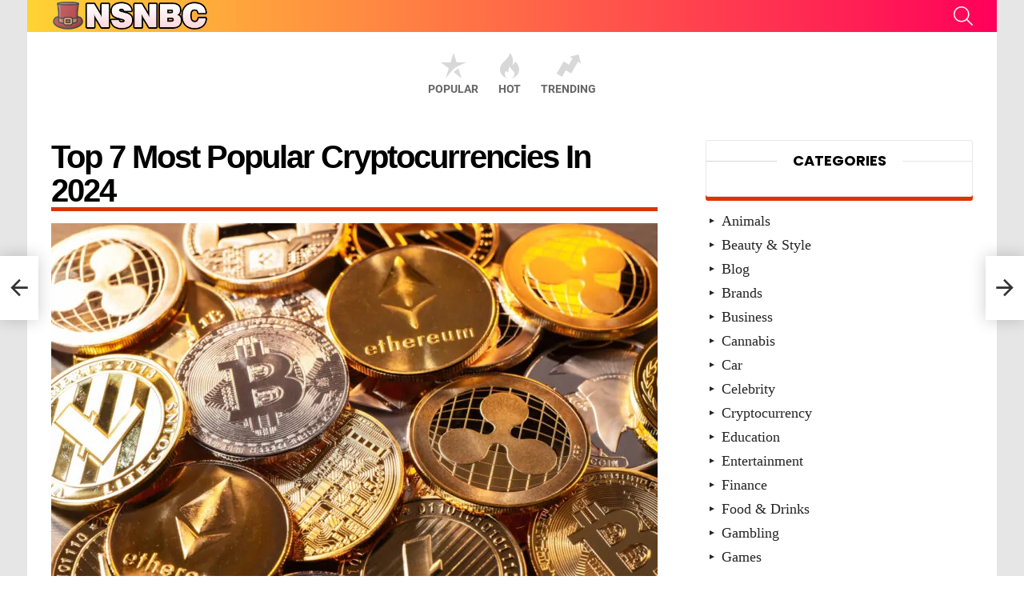

--- FILE ---
content_type: text/html; charset=UTF-8
request_url: https://nsnbc.me/most-popular-cryptocurrencies/
body_size: 29225
content:
	<!DOCTYPE html>
<!--[if IE 8]>
<html class="no-js g1-off-outside lt-ie10 lt-ie9" id="ie8" lang="en-US"><![endif]-->
<!--[if IE 9]>
<html class="no-js g1-off-outside lt-ie10" id="ie9" lang="en-US"><![endif]-->
<!--[if !IE]><!-->
<html class="no-js g1-off-outside" lang="en-US"><!--<![endif]-->
<head><meta charset="UTF-8"/><script>if(navigator.userAgent.match(/MSIE|Internet Explorer/i)||navigator.userAgent.match(/Trident\/7\..*?rv:11/i)){var href=document.location.href;if(!href.match(/[?&]nowprocket/)){if(href.indexOf("?")==-1){if(href.indexOf("#")==-1){document.location.href=href+"?nowprocket=1"}else{document.location.href=href.replace("#","?nowprocket=1#")}}else{if(href.indexOf("#")==-1){document.location.href=href+"&nowprocket=1"}else{document.location.href=href.replace("#","&nowprocket=1#")}}}}</script><script>(()=>{class RocketLazyLoadScripts{constructor(){this.v="2.0.3",this.userEvents=["keydown","keyup","mousedown","mouseup","mousemove","mouseover","mouseenter","mouseout","mouseleave","touchmove","touchstart","touchend","touchcancel","wheel","click","dblclick","input","visibilitychange"],this.attributeEvents=["onblur","onclick","oncontextmenu","ondblclick","onfocus","onmousedown","onmouseenter","onmouseleave","onmousemove","onmouseout","onmouseover","onmouseup","onmousewheel","onscroll","onsubmit"]}async t(){this.i(),this.o(),/iP(ad|hone)/.test(navigator.userAgent)&&this.h(),this.u(),this.l(this),this.m(),this.k(this),this.p(this),this._(),await Promise.all([this.R(),this.L()]),this.lastBreath=Date.now(),this.S(this),this.P(),this.D(),this.O(),this.M(),await this.C(this.delayedScripts.normal),await this.C(this.delayedScripts.defer),await this.C(this.delayedScripts.async),this.F("domReady"),await this.T(),await this.j(),await this.I(),this.F("windowLoad"),await this.A(),window.dispatchEvent(new Event("rocket-allScriptsLoaded")),this.everythingLoaded=!0,this.lastTouchEnd&&await new Promise((t=>setTimeout(t,500-Date.now()+this.lastTouchEnd))),this.H(),this.F("all"),this.U(),this.W()}i(){this.CSPIssue=sessionStorage.getItem("rocketCSPIssue"),document.addEventListener("securitypolicyviolation",(t=>{this.CSPIssue||"script-src-elem"!==t.violatedDirective||"data"!==t.blockedURI||(this.CSPIssue=!0,sessionStorage.setItem("rocketCSPIssue",!0))}),{isRocket:!0})}o(){window.addEventListener("pageshow",(t=>{this.persisted=t.persisted,this.realWindowLoadedFired=!0}),{isRocket:!0}),window.addEventListener("pagehide",(()=>{this.onFirstUserAction=null}),{isRocket:!0})}h(){let t;function e(e){t=e}window.addEventListener("touchstart",e,{isRocket:!0}),window.addEventListener("touchend",(function i(o){Math.abs(o.changedTouches[0].pageX-t.changedTouches[0].pageX)<10&&Math.abs(o.changedTouches[0].pageY-t.changedTouches[0].pageY)<10&&o.timeStamp-t.timeStamp<200&&(o.target.dispatchEvent(new PointerEvent("click",{target:o.target,bubbles:!0,cancelable:!0,detail:1})),event.preventDefault(),window.removeEventListener("touchstart",e,{isRocket:!0}),window.removeEventListener("touchend",i,{isRocket:!0}))}),{isRocket:!0})}q(t){this.userActionTriggered||("mousemove"!==t.type||this.firstMousemoveIgnored?"keyup"===t.type||"mouseover"===t.type||"mouseout"===t.type||(this.userActionTriggered=!0,this.onFirstUserAction&&this.onFirstUserAction()):this.firstMousemoveIgnored=!0),"click"===t.type&&t.preventDefault(),this.savedUserEvents.length>0&&(t.stopPropagation(),t.stopImmediatePropagation()),"touchstart"===this.lastEvent&&"touchend"===t.type&&(this.lastTouchEnd=Date.now()),"click"===t.type&&(this.lastTouchEnd=0),this.lastEvent=t.type,this.savedUserEvents.push(t)}u(){this.savedUserEvents=[],this.userEventHandler=this.q.bind(this),this.userEvents.forEach((t=>window.addEventListener(t,this.userEventHandler,{passive:!1,isRocket:!0})))}U(){this.userEvents.forEach((t=>window.removeEventListener(t,this.userEventHandler,{passive:!1,isRocket:!0}))),this.savedUserEvents.forEach((t=>{t.target.dispatchEvent(new window[t.constructor.name](t.type,t))}))}m(){this.eventsMutationObserver=new MutationObserver((t=>{const e="return false";for(const i of t){if("attributes"===i.type){const t=i.target.getAttribute(i.attributeName);t&&t!==e&&(i.target.setAttribute("data-rocket-"+i.attributeName,t),i.target["rocket"+i.attributeName]=new Function("event",t),i.target.setAttribute(i.attributeName,e))}"childList"===i.type&&i.addedNodes.forEach((t=>{if(t.nodeType===Node.ELEMENT_NODE)for(const i of t.attributes)this.attributeEvents.includes(i.name)&&i.value&&""!==i.value&&(t.setAttribute("data-rocket-"+i.name,i.value),t["rocket"+i.name]=new Function("event",i.value),t.setAttribute(i.name,e))}))}})),this.eventsMutationObserver.observe(document,{subtree:!0,childList:!0,attributeFilter:this.attributeEvents})}H(){this.eventsMutationObserver.disconnect(),this.attributeEvents.forEach((t=>{document.querySelectorAll("[data-rocket-"+t+"]").forEach((e=>{e.setAttribute(t,e.getAttribute("data-rocket-"+t)),e.removeAttribute("data-rocket-"+t)}))}))}k(t){Object.defineProperty(HTMLElement.prototype,"onclick",{get(){return this.rocketonclick||null},set(e){this.rocketonclick=e,this.setAttribute(t.everythingLoaded?"onclick":"data-rocket-onclick","this.rocketonclick(event)")}})}S(t){function e(e,i){let o=e[i];e[i]=null,Object.defineProperty(e,i,{get:()=>o,set(s){t.everythingLoaded?o=s:e["rocket"+i]=o=s}})}e(document,"onreadystatechange"),e(window,"onload"),e(window,"onpageshow");try{Object.defineProperty(document,"readyState",{get:()=>t.rocketReadyState,set(e){t.rocketReadyState=e},configurable:!0}),document.readyState="loading"}catch(t){console.log("WPRocket DJE readyState conflict, bypassing")}}l(t){this.originalAddEventListener=EventTarget.prototype.addEventListener,this.originalRemoveEventListener=EventTarget.prototype.removeEventListener,this.savedEventListeners=[],EventTarget.prototype.addEventListener=function(e,i,o){o&&o.isRocket||!t.B(e,this)&&!t.userEvents.includes(e)||t.B(e,this)&&!t.userActionTriggered||e.startsWith("rocket-")||t.everythingLoaded?t.originalAddEventListener.call(this,e,i,o):t.savedEventListeners.push({target:this,remove:!1,type:e,func:i,options:o})},EventTarget.prototype.removeEventListener=function(e,i,o){o&&o.isRocket||!t.B(e,this)&&!t.userEvents.includes(e)||t.B(e,this)&&!t.userActionTriggered||e.startsWith("rocket-")||t.everythingLoaded?t.originalRemoveEventListener.call(this,e,i,o):t.savedEventListeners.push({target:this,remove:!0,type:e,func:i,options:o})}}F(t){"all"===t&&(EventTarget.prototype.addEventListener=this.originalAddEventListener,EventTarget.prototype.removeEventListener=this.originalRemoveEventListener),this.savedEventListeners=this.savedEventListeners.filter((e=>{let i=e.type,o=e.target||window;return"domReady"===t&&"DOMContentLoaded"!==i&&"readystatechange"!==i||("windowLoad"===t&&"load"!==i&&"readystatechange"!==i&&"pageshow"!==i||(this.B(i,o)&&(i="rocket-"+i),e.remove?o.removeEventListener(i,e.func,e.options):o.addEventListener(i,e.func,e.options),!1))}))}p(t){let e;function i(e){return t.everythingLoaded?e:e.split(" ").map((t=>"load"===t||t.startsWith("load.")?"rocket-jquery-load":t)).join(" ")}function o(o){function s(e){const s=o.fn[e];o.fn[e]=o.fn.init.prototype[e]=function(){return this[0]===window&&t.userActionTriggered&&("string"==typeof arguments[0]||arguments[0]instanceof String?arguments[0]=i(arguments[0]):"object"==typeof arguments[0]&&Object.keys(arguments[0]).forEach((t=>{const e=arguments[0][t];delete arguments[0][t],arguments[0][i(t)]=e}))),s.apply(this,arguments),this}}if(o&&o.fn&&!t.allJQueries.includes(o)){const e={DOMContentLoaded:[],"rocket-DOMContentLoaded":[]};for(const t in e)document.addEventListener(t,(()=>{e[t].forEach((t=>t()))}),{isRocket:!0});o.fn.ready=o.fn.init.prototype.ready=function(i){function s(){parseInt(o.fn.jquery)>2?setTimeout((()=>i.bind(document)(o))):i.bind(document)(o)}return t.realDomReadyFired?!t.userActionTriggered||t.fauxDomReadyFired?s():e["rocket-DOMContentLoaded"].push(s):e.DOMContentLoaded.push(s),o([])},s("on"),s("one"),s("off"),t.allJQueries.push(o)}e=o}t.allJQueries=[],o(window.jQuery),Object.defineProperty(window,"jQuery",{get:()=>e,set(t){o(t)}})}P(){const t=new Map;document.write=document.writeln=function(e){const i=document.currentScript,o=document.createRange(),s=i.parentElement;let n=t.get(i);void 0===n&&(n=i.nextSibling,t.set(i,n));const c=document.createDocumentFragment();o.setStart(c,0),c.appendChild(o.createContextualFragment(e)),s.insertBefore(c,n)}}async R(){return new Promise((t=>{this.userActionTriggered?t():this.onFirstUserAction=t}))}async L(){return new Promise((t=>{document.addEventListener("DOMContentLoaded",(()=>{this.realDomReadyFired=!0,t()}),{isRocket:!0})}))}async I(){return this.realWindowLoadedFired?Promise.resolve():new Promise((t=>{window.addEventListener("load",t,{isRocket:!0})}))}M(){this.pendingScripts=[];this.scriptsMutationObserver=new MutationObserver((t=>{for(const e of t)e.addedNodes.forEach((t=>{"SCRIPT"!==t.tagName||t.noModule||t.isWPRocket||this.pendingScripts.push({script:t,promise:new Promise((e=>{const i=()=>{const i=this.pendingScripts.findIndex((e=>e.script===t));i>=0&&this.pendingScripts.splice(i,1),e()};t.addEventListener("load",i,{isRocket:!0}),t.addEventListener("error",i,{isRocket:!0}),setTimeout(i,1e3)}))})}))})),this.scriptsMutationObserver.observe(document,{childList:!0,subtree:!0})}async j(){await this.J(),this.pendingScripts.length?(await this.pendingScripts[0].promise,await this.j()):this.scriptsMutationObserver.disconnect()}D(){this.delayedScripts={normal:[],async:[],defer:[]},document.querySelectorAll("script[type$=rocketlazyloadscript]").forEach((t=>{t.hasAttribute("data-rocket-src")?t.hasAttribute("async")&&!1!==t.async?this.delayedScripts.async.push(t):t.hasAttribute("defer")&&!1!==t.defer||"module"===t.getAttribute("data-rocket-type")?this.delayedScripts.defer.push(t):this.delayedScripts.normal.push(t):this.delayedScripts.normal.push(t)}))}async _(){await this.L();let t=[];document.querySelectorAll("script[type$=rocketlazyloadscript][data-rocket-src]").forEach((e=>{let i=e.getAttribute("data-rocket-src");if(i&&!i.startsWith("data:")){i.startsWith("//")&&(i=location.protocol+i);try{const o=new URL(i).origin;o!==location.origin&&t.push({src:o,crossOrigin:e.crossOrigin||"module"===e.getAttribute("data-rocket-type")})}catch(t){}}})),t=[...new Map(t.map((t=>[JSON.stringify(t),t]))).values()],this.N(t,"preconnect")}async $(t){if(await this.G(),!0!==t.noModule||!("noModule"in HTMLScriptElement.prototype))return new Promise((e=>{let i;function o(){(i||t).setAttribute("data-rocket-status","executed"),e()}try{if(navigator.userAgent.includes("Firefox/")||""===navigator.vendor||this.CSPIssue)i=document.createElement("script"),[...t.attributes].forEach((t=>{let e=t.nodeName;"type"!==e&&("data-rocket-type"===e&&(e="type"),"data-rocket-src"===e&&(e="src"),i.setAttribute(e,t.nodeValue))})),t.text&&(i.text=t.text),t.nonce&&(i.nonce=t.nonce),i.hasAttribute("src")?(i.addEventListener("load",o,{isRocket:!0}),i.addEventListener("error",(()=>{i.setAttribute("data-rocket-status","failed-network"),e()}),{isRocket:!0}),setTimeout((()=>{i.isConnected||e()}),1)):(i.text=t.text,o()),i.isWPRocket=!0,t.parentNode.replaceChild(i,t);else{const i=t.getAttribute("data-rocket-type"),s=t.getAttribute("data-rocket-src");i?(t.type=i,t.removeAttribute("data-rocket-type")):t.removeAttribute("type"),t.addEventListener("load",o,{isRocket:!0}),t.addEventListener("error",(i=>{this.CSPIssue&&i.target.src.startsWith("data:")?(console.log("WPRocket: CSP fallback activated"),t.removeAttribute("src"),this.$(t).then(e)):(t.setAttribute("data-rocket-status","failed-network"),e())}),{isRocket:!0}),s?(t.fetchPriority="high",t.removeAttribute("data-rocket-src"),t.src=s):t.src="data:text/javascript;base64,"+window.btoa(unescape(encodeURIComponent(t.text)))}}catch(i){t.setAttribute("data-rocket-status","failed-transform"),e()}}));t.setAttribute("data-rocket-status","skipped")}async C(t){const e=t.shift();return e?(e.isConnected&&await this.$(e),this.C(t)):Promise.resolve()}O(){this.N([...this.delayedScripts.normal,...this.delayedScripts.defer,...this.delayedScripts.async],"preload")}N(t,e){this.trash=this.trash||[];let i=!0;var o=document.createDocumentFragment();t.forEach((t=>{const s=t.getAttribute&&t.getAttribute("data-rocket-src")||t.src;if(s&&!s.startsWith("data:")){const n=document.createElement("link");n.href=s,n.rel=e,"preconnect"!==e&&(n.as="script",n.fetchPriority=i?"high":"low"),t.getAttribute&&"module"===t.getAttribute("data-rocket-type")&&(n.crossOrigin=!0),t.crossOrigin&&(n.crossOrigin=t.crossOrigin),t.integrity&&(n.integrity=t.integrity),t.nonce&&(n.nonce=t.nonce),o.appendChild(n),this.trash.push(n),i=!1}})),document.head.appendChild(o)}W(){this.trash.forEach((t=>t.remove()))}async T(){try{document.readyState="interactive"}catch(t){}this.fauxDomReadyFired=!0;try{await this.G(),document.dispatchEvent(new Event("rocket-readystatechange")),await this.G(),document.rocketonreadystatechange&&document.rocketonreadystatechange(),await this.G(),document.dispatchEvent(new Event("rocket-DOMContentLoaded")),await this.G(),window.dispatchEvent(new Event("rocket-DOMContentLoaded"))}catch(t){console.error(t)}}async A(){try{document.readyState="complete"}catch(t){}try{await this.G(),document.dispatchEvent(new Event("rocket-readystatechange")),await this.G(),document.rocketonreadystatechange&&document.rocketonreadystatechange(),await this.G(),window.dispatchEvent(new Event("rocket-load")),await this.G(),window.rocketonload&&window.rocketonload(),await this.G(),this.allJQueries.forEach((t=>t(window).trigger("rocket-jquery-load"))),await this.G();const t=new Event("rocket-pageshow");t.persisted=this.persisted,window.dispatchEvent(t),await this.G(),window.rocketonpageshow&&window.rocketonpageshow({persisted:this.persisted})}catch(t){console.error(t)}}async G(){Date.now()-this.lastBreath>45&&(await this.J(),this.lastBreath=Date.now())}async J(){return document.hidden?new Promise((t=>setTimeout(t))):new Promise((t=>requestAnimationFrame(t)))}B(t,e){return e===document&&"readystatechange"===t||(e===document&&"DOMContentLoaded"===t||(e===window&&"DOMContentLoaded"===t||(e===window&&"load"===t||e===window&&"pageshow"===t)))}static run(){(new RocketLazyLoadScripts).t()}}RocketLazyLoadScripts.run()})();</script>
	
	<link rel="profile" href="https://gmpg.org/xfn/11" />
	<link rel="pingback" href="https://nsnbc.me/xmlrpc.php"/>

	<meta name='robots' content='index, follow, max-image-preview:large, max-snippet:-1, max-video-preview:-1' />

<meta name="viewport" content="initial-scale=1.0, minimum-scale=1.0, height=device-height, width=device-width" />

	<!-- This site is optimized with the Yoast SEO plugin v26.8 - https://yoast.com/product/yoast-seo-wordpress/ -->
	<title>Top 7 Most Popular Cryptocurrencies In 2024 - NSNBC</title>
	<meta name="description" content="There are thousands of different cryptos on the market, some of them manage to be more attractive than others. Here are the most popular cryptocurrencies in 2024." />
	<link rel="canonical" href="https://nsnbc.me/most-popular-cryptocurrencies/" />
	<meta property="og:locale" content="en_US" />
	<meta property="og:type" content="article" />
	<meta property="og:title" content="Top 7 Most Popular Cryptocurrencies In 2024 - NSNBC" />
	<meta property="og:description" content="There are thousands of different cryptos on the market, some of them manage to be more attractive than others. Here are the most popular cryptocurrencies in 2024." />
	<meta property="og:url" content="https://nsnbc.me/most-popular-cryptocurrencies/" />
	<meta property="og:site_name" content="NSNBC" />
	<meta property="article:published_time" content="2021-01-22T07:52:12+00:00" />
	<meta property="article:modified_time" content="2021-03-03T12:30:21+00:00" />
	<meta property="og:image" content="https://nsnbc.me/wp-content/uploads/2020/09/Cryptocurrencies.jpg" />
	<meta property="og:image:width" content="1254" />
	<meta property="og:image:height" content="837" />
	<meta property="og:image:type" content="image/jpeg" />
	<meta name="author" content="Ivana Belegisanin" />
	<meta name="twitter:card" content="summary_large_image" />
	<meta name="twitter:label1" content="Written by" />
	<meta name="twitter:data1" content="Ivana Belegisanin" />
	<meta name="twitter:label2" content="Est. reading time" />
	<meta name="twitter:data2" content="7 minutes" />
	<script type="application/ld+json" class="yoast-schema-graph">{"@context":"https://schema.org","@graph":[{"@type":"Article","@id":"https://nsnbc.me/most-popular-cryptocurrencies/#article","isPartOf":{"@id":"https://nsnbc.me/most-popular-cryptocurrencies/"},"author":{"name":"Ivana Belegisanin","@id":"https://nsnbc.me/#/schema/person/cd6d3c439918c356a1610747104c5d44"},"headline":"Top 7 Most Popular Cryptocurrencies In 2024","datePublished":"2021-01-22T07:52:12+00:00","dateModified":"2021-03-03T12:30:21+00:00","mainEntityOfPage":{"@id":"https://nsnbc.me/most-popular-cryptocurrencies/"},"wordCount":1091,"commentCount":0,"image":{"@id":"https://nsnbc.me/most-popular-cryptocurrencies/#primaryimage"},"thumbnailUrl":"https://nsnbc.me/wp-content/uploads/2020/09/Cryptocurrencies.jpg","keywords":["Cryptocurrencies","cryptos","market","Most Popular"],"articleSection":["Business"],"inLanguage":"en-US","potentialAction":[{"@type":"CommentAction","name":"Comment","target":["https://nsnbc.me/most-popular-cryptocurrencies/#respond"]}]},{"@type":"WebPage","@id":"https://nsnbc.me/most-popular-cryptocurrencies/","url":"https://nsnbc.me/most-popular-cryptocurrencies/","name":"Top 7 Most Popular Cryptocurrencies In 2024 - NSNBC","isPartOf":{"@id":"https://nsnbc.me/#website"},"primaryImageOfPage":{"@id":"https://nsnbc.me/most-popular-cryptocurrencies/#primaryimage"},"image":{"@id":"https://nsnbc.me/most-popular-cryptocurrencies/#primaryimage"},"thumbnailUrl":"https://nsnbc.me/wp-content/uploads/2020/09/Cryptocurrencies.jpg","datePublished":"2021-01-22T07:52:12+00:00","dateModified":"2021-03-03T12:30:21+00:00","author":{"@id":"https://nsnbc.me/#/schema/person/cd6d3c439918c356a1610747104c5d44"},"description":"There are thousands of different cryptos on the market, some of them manage to be more attractive than others. Here are the most popular cryptocurrencies in 2024.","breadcrumb":{"@id":"https://nsnbc.me/most-popular-cryptocurrencies/#breadcrumb"},"inLanguage":"en-US","potentialAction":[{"@type":"ReadAction","target":["https://nsnbc.me/most-popular-cryptocurrencies/"]}]},{"@type":"ImageObject","inLanguage":"en-US","@id":"https://nsnbc.me/most-popular-cryptocurrencies/#primaryimage","url":"https://nsnbc.me/wp-content/uploads/2020/09/Cryptocurrencies.jpg","contentUrl":"https://nsnbc.me/wp-content/uploads/2020/09/Cryptocurrencies.jpg","width":1254,"height":837,"caption":"img source: monthly.com"},{"@type":"BreadcrumbList","@id":"https://nsnbc.me/most-popular-cryptocurrencies/#breadcrumb","itemListElement":[{"@type":"ListItem","position":1,"name":"Home","item":"https://nsnbc.me/"},{"@type":"ListItem","position":2,"name":"Top 7 Most Popular Cryptocurrencies In 2024"}]},{"@type":"WebSite","@id":"https://nsnbc.me/#website","url":"https://nsnbc.me/","name":"NSNBC","description":"Magazine 2024","potentialAction":[{"@type":"SearchAction","target":{"@type":"EntryPoint","urlTemplate":"https://nsnbc.me/?s={search_term_string}"},"query-input":{"@type":"PropertyValueSpecification","valueRequired":true,"valueName":"search_term_string"}}],"inLanguage":"en-US"},{"@type":"Person","@id":"https://nsnbc.me/#/schema/person/cd6d3c439918c356a1610747104c5d44","name":"Ivana Belegisanin","image":{"@type":"ImageObject","inLanguage":"en-US","@id":"https://nsnbc.me/#/schema/person/image/","url":"https://nsnbc.me/wp-content/uploads/2024/03/Ivana-Knezevic-110x110.jpg","contentUrl":"https://nsnbc.me/wp-content/uploads/2024/03/Ivana-Knezevic-110x110.jpg","caption":"Ivana Belegisanin"},"description":"My name is Ivana, and I oversee the management of this blog. While I'm a lawyer by profession, my passion lies in editing, SEO, and related tasks. In my free time, I cherish moments with my son and indulge in my love for small pets.","url":"https://nsnbc.me/author/zara/"}]}</script>
	<!-- / Yoast SEO plugin. -->




<link rel="alternate" type="application/rss+xml" title="NSNBC &raquo; Feed" href="https://nsnbc.me/feed/" />
<link rel="alternate" type="application/rss+xml" title="NSNBC &raquo; Comments Feed" href="https://nsnbc.me/comments/feed/" />
<script type="text/javascript" id="wpp-js" src="https://nsnbc.me/wp-content/plugins/wordpress-popular-posts/assets/js/wpp.min.js?ver=7.3.6" data-sampling="0" data-sampling-rate="100" data-api-url="https://nsnbc.me/wp-json/wordpress-popular-posts" data-post-id="7151" data-token="d842ea7099" data-lang="0" data-debug="0"></script>
<link rel="alternate" type="application/rss+xml" title="NSNBC &raquo; Top 7 Most Popular Cryptocurrencies In 2024 Comments Feed" href="https://nsnbc.me/most-popular-cryptocurrencies/feed/" />
<link rel="alternate" title="oEmbed (JSON)" type="application/json+oembed" href="https://nsnbc.me/wp-json/oembed/1.0/embed?url=https%3A%2F%2Fnsnbc.me%2Fmost-popular-cryptocurrencies%2F" />
<link rel="alternate" title="oEmbed (XML)" type="text/xml+oembed" href="https://nsnbc.me/wp-json/oembed/1.0/embed?url=https%3A%2F%2Fnsnbc.me%2Fmost-popular-cryptocurrencies%2F&#038;format=xml" />
<style id='wp-img-auto-sizes-contain-inline-css' type='text/css'>
img:is([sizes=auto i],[sizes^="auto," i]){contain-intrinsic-size:3000px 1500px}
/*# sourceURL=wp-img-auto-sizes-contain-inline-css */
</style>
<style id='wp-emoji-styles-inline-css' type='text/css'>

	img.wp-smiley, img.emoji {
		display: inline !important;
		border: none !important;
		box-shadow: none !important;
		height: 1em !important;
		width: 1em !important;
		margin: 0 0.07em !important;
		vertical-align: -0.1em !important;
		background: none !important;
		padding: 0 !important;
	}
/*# sourceURL=wp-emoji-styles-inline-css */
</style>
<style id='classic-theme-styles-inline-css' type='text/css'>
/*! This file is auto-generated */
.wp-block-button__link{color:#fff;background-color:#32373c;border-radius:9999px;box-shadow:none;text-decoration:none;padding:calc(.667em + 2px) calc(1.333em + 2px);font-size:1.125em}.wp-block-file__button{background:#32373c;color:#fff;text-decoration:none}
/*# sourceURL=/wp-includes/css/classic-themes.min.css */
</style>
<link data-minify="1" rel='stylesheet' id='c4wp-public-css' href='https://nsnbc.me/wp-content/cache/min/1/wp-content/plugins/wp-captcha/assets/css/c4wp-public.css?ver=1759408949' type='text/css' media='all' />
<link data-minify="1" rel='stylesheet' id='wordpress-popular-posts-css-css' href='https://nsnbc.me/wp-content/cache/min/1/wp-content/plugins/wordpress-popular-posts/assets/css/wpp.css?ver=1759408949' type='text/css' media='all' />
<link rel='stylesheet' id='g1-main-css' href='https://nsnbc.me/wp-content/themes/bimber/css/9.2.3/styles/original/all-light.min.css?ver=9.2.3' type='text/css' media='all' />
<link rel='stylesheet' id='bimber-single-css' href='https://nsnbc.me/wp-content/themes/bimber/css/9.2.3/styles/original/single-light.min.css?ver=9.2.3' type='text/css' media='all' />
<link rel='stylesheet' id='bimber-comments-css' href='https://nsnbc.me/wp-content/themes/bimber/css/9.2.3/styles/original/comments-light.min.css?ver=9.2.3' type='text/css' media='all' />
<link data-minify="1" rel='stylesheet' id='bimber-google-fonts-css' href='https://nsnbc.me/wp-content/cache/min/1/wp-content/uploads/omgf/bimber-google-fonts/bimber-google-fonts.css?ver=1759408949' type='text/css' media='all' />
<link data-minify="1" rel='stylesheet' id='bimber-dynamic-style-css' href='https://nsnbc.me/wp-content/cache/min/1/wp-content/uploads/dynamic-style-1717065816.css?ver=1759408949' type='text/css' media='all' />
<link rel='stylesheet' id='bimber-vc-css' href='https://nsnbc.me/wp-content/themes/bimber/css/9.2.3/styles/original/vc-light.min.css?ver=9.2.3' type='text/css' media='all' />
<link rel='stylesheet' id='bimber-mashshare-css' href='https://nsnbc.me/wp-content/themes/bimber/css/9.2.3/styles/original/mashshare-light.min.css?ver=9.2.3' type='text/css' media='all' />
<style id='rocket-lazyload-inline-css' type='text/css'>
.rll-youtube-player{position:relative;padding-bottom:56.23%;height:0;overflow:hidden;max-width:100%;}.rll-youtube-player:focus-within{outline: 2px solid currentColor;outline-offset: 5px;}.rll-youtube-player iframe{position:absolute;top:0;left:0;width:100%;height:100%;z-index:100;background:0 0}.rll-youtube-player img{bottom:0;display:block;left:0;margin:auto;max-width:100%;width:100%;position:absolute;right:0;top:0;border:none;height:auto;-webkit-transition:.4s all;-moz-transition:.4s all;transition:.4s all}.rll-youtube-player img:hover{-webkit-filter:brightness(75%)}.rll-youtube-player .play{height:100%;width:100%;left:0;top:0;position:absolute;background:url(https://nsnbc.me/wp-content/plugins/wp-rocket/assets/img/youtube.png) no-repeat center;background-color: transparent !important;cursor:pointer;border:none;}.wp-embed-responsive .wp-has-aspect-ratio .rll-youtube-player{position:absolute;padding-bottom:0;width:100%;height:100%;top:0;bottom:0;left:0;right:0}
/*# sourceURL=rocket-lazyload-inline-css */
</style>
<script type="rocketlazyloadscript" data-rocket-type="text/javascript" data-rocket-src="https://nsnbc.me/wp-includes/js/jquery/jquery.min.js?ver=3.7.1" id="jquery-core-js" data-rocket-defer defer></script>
<script type="rocketlazyloadscript" data-rocket-type="text/javascript" data-rocket-src="https://nsnbc.me/wp-includes/js/jquery/jquery-migrate.min.js?ver=3.4.1" id="jquery-migrate-js" data-rocket-defer defer></script>
<script type="rocketlazyloadscript" data-minify="1" data-rocket-type="text/javascript" data-rocket-src="https://nsnbc.me/wp-content/cache/min/1/wp-content/plugins/wp-captcha/assets/js/c4wp-public.js?ver=1759408949" id="c4wp-public-js" data-rocket-defer defer></script>
<script type="rocketlazyloadscript" data-rocket-type="text/javascript" data-rocket-src="https://nsnbc.me/wp-content/themes/bimber/js/modernizr/modernizr-custom.min.js?ver=3.3.0" id="modernizr-js" data-rocket-defer defer></script>
<script type="rocketlazyloadscript"></script><link rel="https://api.w.org/" href="https://nsnbc.me/wp-json/" /><link rel="alternate" title="JSON" type="application/json" href="https://nsnbc.me/wp-json/wp/v2/posts/7151" /><link rel="EditURI" type="application/rsd+xml" title="RSD" href="https://nsnbc.me/xmlrpc.php?rsd" />
<link rel='shortlink' href='https://nsnbc.me/?p=7151' />
<meta name="publicationmedia-verification" content="fe003ced-8005-4377-b8c0-bdbec081dbe8"><script type="rocketlazyloadscript">document.createElement( "picture" );if(!window.HTMLPictureElement && document.addEventListener) {window.addEventListener("DOMContentLoaded", function() {var s = document.createElement("script");s.src = "https://nsnbc.me/wp-content/plugins/webp-express/js/picturefill.min.js";document.body.appendChild(s);});}</script>            <style id="wpp-loading-animation-styles">@-webkit-keyframes bgslide{from{background-position-x:0}to{background-position-x:-200%}}@keyframes bgslide{from{background-position-x:0}to{background-position-x:-200%}}.wpp-widget-block-placeholder,.wpp-shortcode-placeholder{margin:0 auto;width:60px;height:3px;background:#dd3737;background:linear-gradient(90deg,#dd3737 0%,#571313 10%,#dd3737 100%);background-size:200% auto;border-radius:3px;-webkit-animation:bgslide 1s infinite linear;animation:bgslide 1s infinite linear}</style>
            	<style>
	@font-face {
		font-family: "bimber";
							src:url("https://nsnbc.me/wp-content/themes/bimber/css/9.2.3/bimber/fonts/bimber.eot");
			src:url("https://nsnbc.me/wp-content/themes/bimber/css/9.2.3/bimber/fonts/bimber.eot?#iefix") format("embedded-opentype"),
			url("https://nsnbc.me/wp-content/themes/bimber/css/9.2.3/bimber/fonts/bimber.woff") format("woff"),
			url("https://nsnbc.me/wp-content/themes/bimber/css/9.2.3/bimber/fonts/bimber.ttf") format("truetype"),
			url("https://nsnbc.me/wp-content/themes/bimber/css/9.2.3/bimber/fonts/bimber.svg#bimber") format("svg");
				font-weight: normal;
		font-style: normal;
		font-display: block;
	}
	</style>
	<meta name="generator" content="Powered by WPBakery Page Builder - drag and drop page builder for WordPress."/>
<link rel="icon" href="https://nsnbc.me/wp-content/uploads/2020/02/cropped-Fan-Nsn-32x32.png" sizes="32x32" />
<link rel="icon" href="https://nsnbc.me/wp-content/uploads/2020/02/cropped-Fan-Nsn-192x192.png" sizes="192x192" />
<link rel="apple-touch-icon" href="https://nsnbc.me/wp-content/uploads/2020/02/cropped-Fan-Nsn-180x180.png" />
<meta name="msapplication-TileImage" content="https://nsnbc.me/wp-content/uploads/2020/02/cropped-Fan-Nsn-270x270.png" />
	<script type="rocketlazyloadscript">if("undefined"!=typeof localStorage){var nsfwItemId=document.getElementsByName("g1:nsfw-item-id");nsfwItemId=nsfwItemId.length>0?nsfwItemId[0].getAttribute("content"):"g1_nsfw_off",window.g1SwitchNSFW=function(e){e?(localStorage.setItem(nsfwItemId,1),document.documentElement.classList.add("g1-nsfw-off")):(localStorage.removeItem(nsfwItemId),document.documentElement.classList.remove("g1-nsfw-off"))};try{var nsfwmode=localStorage.getItem(nsfwItemId);window.g1SwitchNSFW(nsfwmode)}catch(e){}}</script>
			<style type="text/css" id="wp-custom-css">
			.g1-meta {
    display:none;
}

p{
	padding: 0;
    margin-bottom: 10px;
    font-family: Georgia,Times,serif;
    font-size: 18px;
    color: #252525;
    text-align: justify;
}

.entry-header h1{
    font-size: 40px;
    font-weight: 600;
	  font-family: 'Cambria',sans-serif;
    letter-spacing: -.05em;
    color: #000;
	  text-transform:capitalize;
	 	box-shadow: 0 5px rgba(221,51,0,51);
}

.entry-header-01 .entry-categories, .entry-header-01 .entry-flags {
    display: none;
}

.g1-content-narrow h2{
	background: 10px center no-repeat #f2f2f2;
    padding: 8px 54px;
    border: 1px dotted #333;
    
    font-weight: bold;
}
.g1-sidebar .widget>header {
	  
    overflow: hidden;
    text-align: center;
	border-radius: 3px;
    padding: 1rem;
    background-color: #fff;
    box-shadow: 0 5px rgba(221,51,0,51);
    border: 1px solid #E9E9E9;
	margin-bottom: 20px;
}

.g1-links ul a, .widget_archive ul a, .widget_categories ul a, .widget_meta ul a, .widget_nav_menu ul a, .widget_pages ul a{
	padding: 10;
    margin-bottom: 10px;
    font-family: Georgia,Times,serif;
    font-size: 18px;
    color: #252525;
    text-align: justify;
	text-transform:capitalize;
}

.g1-sidebar .widget>header .widgettitle {
    display: inline-block;
    padding: 0 20px;
    position: relative;
}

.snax .snax-voting-container , .g1-row .author-info {
    display:none;
}


		</style>
		<noscript><style> .wpb_animate_when_almost_visible { opacity: 1; }</style></noscript><noscript><style id="rocket-lazyload-nojs-css">.rll-youtube-player, [data-lazy-src]{display:none !important;}</style></noscript><style id='global-styles-inline-css' type='text/css'>
:root{--wp--preset--aspect-ratio--square: 1;--wp--preset--aspect-ratio--4-3: 4/3;--wp--preset--aspect-ratio--3-4: 3/4;--wp--preset--aspect-ratio--3-2: 3/2;--wp--preset--aspect-ratio--2-3: 2/3;--wp--preset--aspect-ratio--16-9: 16/9;--wp--preset--aspect-ratio--9-16: 9/16;--wp--preset--color--black: #000000;--wp--preset--color--cyan-bluish-gray: #abb8c3;--wp--preset--color--white: #ffffff;--wp--preset--color--pale-pink: #f78da7;--wp--preset--color--vivid-red: #cf2e2e;--wp--preset--color--luminous-vivid-orange: #ff6900;--wp--preset--color--luminous-vivid-amber: #fcb900;--wp--preset--color--light-green-cyan: #7bdcb5;--wp--preset--color--vivid-green-cyan: #00d084;--wp--preset--color--pale-cyan-blue: #8ed1fc;--wp--preset--color--vivid-cyan-blue: #0693e3;--wp--preset--color--vivid-purple: #9b51e0;--wp--preset--gradient--vivid-cyan-blue-to-vivid-purple: linear-gradient(135deg,rgb(6,147,227) 0%,rgb(155,81,224) 100%);--wp--preset--gradient--light-green-cyan-to-vivid-green-cyan: linear-gradient(135deg,rgb(122,220,180) 0%,rgb(0,208,130) 100%);--wp--preset--gradient--luminous-vivid-amber-to-luminous-vivid-orange: linear-gradient(135deg,rgb(252,185,0) 0%,rgb(255,105,0) 100%);--wp--preset--gradient--luminous-vivid-orange-to-vivid-red: linear-gradient(135deg,rgb(255,105,0) 0%,rgb(207,46,46) 100%);--wp--preset--gradient--very-light-gray-to-cyan-bluish-gray: linear-gradient(135deg,rgb(238,238,238) 0%,rgb(169,184,195) 100%);--wp--preset--gradient--cool-to-warm-spectrum: linear-gradient(135deg,rgb(74,234,220) 0%,rgb(151,120,209) 20%,rgb(207,42,186) 40%,rgb(238,44,130) 60%,rgb(251,105,98) 80%,rgb(254,248,76) 100%);--wp--preset--gradient--blush-light-purple: linear-gradient(135deg,rgb(255,206,236) 0%,rgb(152,150,240) 100%);--wp--preset--gradient--blush-bordeaux: linear-gradient(135deg,rgb(254,205,165) 0%,rgb(254,45,45) 50%,rgb(107,0,62) 100%);--wp--preset--gradient--luminous-dusk: linear-gradient(135deg,rgb(255,203,112) 0%,rgb(199,81,192) 50%,rgb(65,88,208) 100%);--wp--preset--gradient--pale-ocean: linear-gradient(135deg,rgb(255,245,203) 0%,rgb(182,227,212) 50%,rgb(51,167,181) 100%);--wp--preset--gradient--electric-grass: linear-gradient(135deg,rgb(202,248,128) 0%,rgb(113,206,126) 100%);--wp--preset--gradient--midnight: linear-gradient(135deg,rgb(2,3,129) 0%,rgb(40,116,252) 100%);--wp--preset--font-size--small: 13px;--wp--preset--font-size--medium: 20px;--wp--preset--font-size--large: 36px;--wp--preset--font-size--x-large: 42px;--wp--preset--spacing--20: 0.44rem;--wp--preset--spacing--30: 0.67rem;--wp--preset--spacing--40: 1rem;--wp--preset--spacing--50: 1.5rem;--wp--preset--spacing--60: 2.25rem;--wp--preset--spacing--70: 3.38rem;--wp--preset--spacing--80: 5.06rem;--wp--preset--shadow--natural: 6px 6px 9px rgba(0, 0, 0, 0.2);--wp--preset--shadow--deep: 12px 12px 50px rgba(0, 0, 0, 0.4);--wp--preset--shadow--sharp: 6px 6px 0px rgba(0, 0, 0, 0.2);--wp--preset--shadow--outlined: 6px 6px 0px -3px rgb(255, 255, 255), 6px 6px rgb(0, 0, 0);--wp--preset--shadow--crisp: 6px 6px 0px rgb(0, 0, 0);}:where(.is-layout-flex){gap: 0.5em;}:where(.is-layout-grid){gap: 0.5em;}body .is-layout-flex{display: flex;}.is-layout-flex{flex-wrap: wrap;align-items: center;}.is-layout-flex > :is(*, div){margin: 0;}body .is-layout-grid{display: grid;}.is-layout-grid > :is(*, div){margin: 0;}:where(.wp-block-columns.is-layout-flex){gap: 2em;}:where(.wp-block-columns.is-layout-grid){gap: 2em;}:where(.wp-block-post-template.is-layout-flex){gap: 1.25em;}:where(.wp-block-post-template.is-layout-grid){gap: 1.25em;}.has-black-color{color: var(--wp--preset--color--black) !important;}.has-cyan-bluish-gray-color{color: var(--wp--preset--color--cyan-bluish-gray) !important;}.has-white-color{color: var(--wp--preset--color--white) !important;}.has-pale-pink-color{color: var(--wp--preset--color--pale-pink) !important;}.has-vivid-red-color{color: var(--wp--preset--color--vivid-red) !important;}.has-luminous-vivid-orange-color{color: var(--wp--preset--color--luminous-vivid-orange) !important;}.has-luminous-vivid-amber-color{color: var(--wp--preset--color--luminous-vivid-amber) !important;}.has-light-green-cyan-color{color: var(--wp--preset--color--light-green-cyan) !important;}.has-vivid-green-cyan-color{color: var(--wp--preset--color--vivid-green-cyan) !important;}.has-pale-cyan-blue-color{color: var(--wp--preset--color--pale-cyan-blue) !important;}.has-vivid-cyan-blue-color{color: var(--wp--preset--color--vivid-cyan-blue) !important;}.has-vivid-purple-color{color: var(--wp--preset--color--vivid-purple) !important;}.has-black-background-color{background-color: var(--wp--preset--color--black) !important;}.has-cyan-bluish-gray-background-color{background-color: var(--wp--preset--color--cyan-bluish-gray) !important;}.has-white-background-color{background-color: var(--wp--preset--color--white) !important;}.has-pale-pink-background-color{background-color: var(--wp--preset--color--pale-pink) !important;}.has-vivid-red-background-color{background-color: var(--wp--preset--color--vivid-red) !important;}.has-luminous-vivid-orange-background-color{background-color: var(--wp--preset--color--luminous-vivid-orange) !important;}.has-luminous-vivid-amber-background-color{background-color: var(--wp--preset--color--luminous-vivid-amber) !important;}.has-light-green-cyan-background-color{background-color: var(--wp--preset--color--light-green-cyan) !important;}.has-vivid-green-cyan-background-color{background-color: var(--wp--preset--color--vivid-green-cyan) !important;}.has-pale-cyan-blue-background-color{background-color: var(--wp--preset--color--pale-cyan-blue) !important;}.has-vivid-cyan-blue-background-color{background-color: var(--wp--preset--color--vivid-cyan-blue) !important;}.has-vivid-purple-background-color{background-color: var(--wp--preset--color--vivid-purple) !important;}.has-black-border-color{border-color: var(--wp--preset--color--black) !important;}.has-cyan-bluish-gray-border-color{border-color: var(--wp--preset--color--cyan-bluish-gray) !important;}.has-white-border-color{border-color: var(--wp--preset--color--white) !important;}.has-pale-pink-border-color{border-color: var(--wp--preset--color--pale-pink) !important;}.has-vivid-red-border-color{border-color: var(--wp--preset--color--vivid-red) !important;}.has-luminous-vivid-orange-border-color{border-color: var(--wp--preset--color--luminous-vivid-orange) !important;}.has-luminous-vivid-amber-border-color{border-color: var(--wp--preset--color--luminous-vivid-amber) !important;}.has-light-green-cyan-border-color{border-color: var(--wp--preset--color--light-green-cyan) !important;}.has-vivid-green-cyan-border-color{border-color: var(--wp--preset--color--vivid-green-cyan) !important;}.has-pale-cyan-blue-border-color{border-color: var(--wp--preset--color--pale-cyan-blue) !important;}.has-vivid-cyan-blue-border-color{border-color: var(--wp--preset--color--vivid-cyan-blue) !important;}.has-vivid-purple-border-color{border-color: var(--wp--preset--color--vivid-purple) !important;}.has-vivid-cyan-blue-to-vivid-purple-gradient-background{background: var(--wp--preset--gradient--vivid-cyan-blue-to-vivid-purple) !important;}.has-light-green-cyan-to-vivid-green-cyan-gradient-background{background: var(--wp--preset--gradient--light-green-cyan-to-vivid-green-cyan) !important;}.has-luminous-vivid-amber-to-luminous-vivid-orange-gradient-background{background: var(--wp--preset--gradient--luminous-vivid-amber-to-luminous-vivid-orange) !important;}.has-luminous-vivid-orange-to-vivid-red-gradient-background{background: var(--wp--preset--gradient--luminous-vivid-orange-to-vivid-red) !important;}.has-very-light-gray-to-cyan-bluish-gray-gradient-background{background: var(--wp--preset--gradient--very-light-gray-to-cyan-bluish-gray) !important;}.has-cool-to-warm-spectrum-gradient-background{background: var(--wp--preset--gradient--cool-to-warm-spectrum) !important;}.has-blush-light-purple-gradient-background{background: var(--wp--preset--gradient--blush-light-purple) !important;}.has-blush-bordeaux-gradient-background{background: var(--wp--preset--gradient--blush-bordeaux) !important;}.has-luminous-dusk-gradient-background{background: var(--wp--preset--gradient--luminous-dusk) !important;}.has-pale-ocean-gradient-background{background: var(--wp--preset--gradient--pale-ocean) !important;}.has-electric-grass-gradient-background{background: var(--wp--preset--gradient--electric-grass) !important;}.has-midnight-gradient-background{background: var(--wp--preset--gradient--midnight) !important;}.has-small-font-size{font-size: var(--wp--preset--font-size--small) !important;}.has-medium-font-size{font-size: var(--wp--preset--font-size--medium) !important;}.has-large-font-size{font-size: var(--wp--preset--font-size--large) !important;}.has-x-large-font-size{font-size: var(--wp--preset--font-size--x-large) !important;}
/*# sourceURL=global-styles-inline-css */
</style>
<meta name="generator" content="WP Rocket 3.19.0.1" data-wpr-features="wpr_delay_js wpr_defer_js wpr_minify_js wpr_lazyload_iframes wpr_minify_css wpr_preload_links wpr_desktop" /></head>

<body class="wp-singular post-template-default single single-post postid-7151 single-format-standard wp-embed-responsive wp-theme-bimber g1-layout-boxed g1-hoverable g1-has-mobile-logo g1-sidebar-normal wpb-js-composer js-comp-ver-7.6 vc_responsive" itemscope="" itemtype="http://schema.org/WebPage" >

<div data-rocket-location-hash="9bb9e2fc315b4c2f7fceca04f1b3123a" class="g1-body-inner">

	<div data-rocket-location-hash="9f4968e2f8f45e3f182d4860c96af6da" id="page">
		

		

					<div data-rocket-location-hash="02fa9cbfeec81b130aa0e716b8c88faa" class="g1-row g1-row-layout-page g1-hb-row g1-hb-row-normal g1-hb-row-a g1-hb-row-1 g1-hb-boxed g1-hb-sticky-off g1-hb-shadow-off">
			<div class="g1-row-inner">
				<div class="g1-column g1-dropable">
											<div class="g1-bin-1 g1-bin-grow-off">
							<div class="g1-bin g1-bin-align-left">
																	<!-- BEGIN .g1-secondary-nav -->
<!-- END .g1-secondary-nav -->
															</div>
						</div>
											<div class="g1-bin-2 g1-bin-grow-off">
							<div class="g1-bin g1-bin-align-center">
															</div>
						</div>
											<div class="g1-bin-3 g1-bin-grow-off">
							<div class="g1-bin g1-bin-align-right">
																																</div>
						</div>
									</div>
			</div>
			<div class="g1-row-background"></div>
		</div>
			<div data-rocket-location-hash="a02440408612045b644ef484886a2f63" class="g1-row g1-row-layout-page g1-hb-row g1-hb-row-normal g1-hb-row-b g1-hb-row-2 g1-hb-boxed g1-hb-sticky-off g1-hb-shadow-off">
			<div class="g1-row-inner">
				<div class="g1-column g1-dropable">
											<div class="g1-bin-1 g1-bin-grow-off">
							<div class="g1-bin g1-bin-align-left">
																	<div class="g1-id g1-id-desktop">
			<p class="g1-mega g1-mega-1st site-title">
	
			<a class="g1-logo-wrapper"
			   href="https://nsnbc.me/" rel="home">
									<picture class="g1-logo g1-logo-default">
						<source media="(min-width: 1025px)" srcset="https://nsnbc.mehttpss://packman-demo.localhosthttpss://staging.bimber.bringthepixel.com/smiley/wp-content/uploads/sites/5/2017/03/logo-smiley@2x.png 2x,https://nsnbc.me/wp-content/uploads/2020/02/NSN-Logo-1122.png 1x">
						<source media="(max-width: 1024px)" srcset="data:image/svg+xml,%3Csvg%20xmlns%3D%27http%3A%2F%2Fwww.w3.org%2F2000%2Fsvg%27%20viewBox%3D%270%200%20199%2072%27%2F%3E">
						<img
							src="https://nsnbc.me/wp-content/uploads/2020/02/NSN-Logo-1122.png"
							width="199"
							height="72"
							alt="NSNBC" />
					</picture>

												</a>

			</p>
	
    
	</div>																	<!-- BEGIN .g1-primary-nav -->
<!-- END .g1-primary-nav -->
															</div>
						</div>
											<div class="g1-bin-2 g1-bin-grow-off">
							<div class="g1-bin g1-bin-align-center">
															</div>
						</div>
											<div class="g1-bin-3 g1-bin-grow-off">
							<div class="g1-bin g1-bin-align-right">
																		<div class="g1-drop g1-drop-with-anim g1-drop-before g1-drop-the-search  g1-drop-m g1-drop-icon ">
		<a class="g1-drop-toggle" href="https://nsnbc.me/?s=">
			<span class="g1-drop-toggle-icon"></span><span class="g1-drop-toggle-text">Search</span>
			<span class="g1-drop-toggle-arrow"></span>
		</a>
		<div class="g1-drop-content">
			

<div role="search" class="search-form-wrapper">
	<form method="get"
	      class="g1-searchform-tpl-default search-form"
	      action="https://nsnbc.me/">
		<label>
			<span class="screen-reader-text">Search for:</span>
			<input type="search" class="search-field"
			       placeholder="Search &hellip;"
			       value="" name="s"
			       title="Search for:" />
		</label>
		<button class="search-submit">Search</button>
	</form>

	</div>
		</div>
	</div>
																																																	</div>
						</div>
									</div>
			</div>
			<div class="g1-row-background"></div>
		</div>
			<div data-rocket-location-hash="5984a65a959b23fc6f8a4f050cdd4f1e" class="g1-row g1-row-layout-page g1-hb-row g1-hb-row-normal g1-hb-row-c g1-hb-row-3 g1-hb-boxed g1-hb-sticky-off g1-hb-shadow-off">
			<div class="g1-row-inner">
				<div class="g1-column g1-dropable">
											<div class="g1-bin-1 g1-bin-grow-off">
							<div class="g1-bin g1-bin-align-left">
															</div>
						</div>
											<div class="g1-bin-2 g1-bin-grow-off">
							<div class="g1-bin g1-bin-align-center">
																		<nav class="g1-quick-nav g1-quick-nav-short">
		<ul class="g1-quick-nav-menu">
																			<li class="menu-item menu-item-type-g1-popular ">
						<a href="https://nsnbc.me/popular/">
							<span class="entry-flag entry-flag-popular"></span>
							Popular						</a>
					</li>
													<li class="menu-item menu-item-type-g1-hot ">
						<a href="https://nsnbc.me/hot/">
							<span class="entry-flag entry-flag-hot"></span>
							Hot						</a>
					</li>
													<li class="menu-item menu-item-type-g1-trending ">
						<a href="https://nsnbc.me/trending/">
							<span class="entry-flag entry-flag-trending"></span>
							Trending						</a>
					</li>
									</ul>
	</nav>
															</div>
						</div>
											<div class="g1-bin-3 g1-bin-grow-off">
							<div class="g1-bin g1-bin-align-right">
															</div>
						</div>
									</div>
			</div>
			<div class="g1-row-background"></div>
		</div>
				<div data-rocket-location-hash="8fd83d14fcf8687566a4fce4119bb758" class="g1-row g1-row-layout-page g1-hb-row g1-hb-row-mobile g1-hb-row-a g1-hb-row-1 g1-hb-boxed g1-hb-sticky-off g1-hb-shadow-off">
			<div class="g1-row-inner">
				<div class="g1-column g1-dropable">
											<div class="g1-bin-1 g1-bin-grow-off">
							<div class="g1-bin g1-bin-align-left">
															</div>
						</div>
											<div class="g1-bin-2 g1-bin-grow-off">
							<div class="g1-bin g1-bin-align-center">
															</div>
						</div>
											<div class="g1-bin-3 g1-bin-grow-off">
							<div class="g1-bin g1-bin-align-right">
															</div>
						</div>
									</div>
			</div>
			<div class="g1-row-background"></div>
		</div>
			<div data-rocket-location-hash="ecfbaccd99be203a367b5e7a0bb16690" class="g1-row g1-row-layout-page g1-hb-row g1-hb-row-mobile g1-hb-row-b g1-hb-row-2 g1-hb-boxed g1-hb-sticky-off g1-hb-shadow-off">
			<div class="g1-row-inner">
				<div class="g1-column g1-dropable">
											<div class="g1-bin-1 g1-bin-grow-off">
							<div class="g1-bin g1-bin-align-left">
																																</div>
						</div>
											<div class="g1-bin-2 g1-bin-grow-on">
							<div class="g1-bin g1-bin-align-center">
																	<div class="g1-id g1-id-mobile">
			<p class="g1-mega g1-mega-1st site-title">
	
		<a class="g1-logo-wrapper"
		   href="https://nsnbc.me/" rel="home">
							<picture class="g1-logo g1-logo-default">
					<source media="(max-width: 1024px)" srcset="https://nsnbc.mehttpss://packman-demo.localhosthttpss://staging.bimber.bringthepixel.com/smiley/wp-content/uploads/sites/5/2017/03/logo-smiley.png">
					<source media="(min-width: 1025px)" srcset="data:image/svg+xml,%3Csvg%20xmlns%3D%27http%3A%2F%2Fwww.w3.org%2F2000%2Fsvg%27%20viewBox%3D%270%200%20199%2072%27%2F%3E">
					<img
						src="https://nsnbc.mehttpss://packman-demo.localhosthttpss://staging.bimber.bringthepixel.com/smiley/wp-content/uploads/sites/5/2017/03/logo-smiley.png"
						width="199"
						height="72"
						alt="NSNBC" />
				</picture>

									</a>

			</p>
	
    
	</div>															</div>
						</div>
											<div class="g1-bin-3 g1-bin-grow-off">
							<div class="g1-bin g1-bin-align-right">
																	<nav class="g1-drop g1-drop-with-anim g1-drop-before g1-drop-the-user  g1-drop-m g1-drop-icon ">


	<a class="g1-drop-toggle snax-login-required" href="https://nsnbc.me/wp-login.php">
		<span class="g1-drop-toggle-icon"></span><span class="g1-drop-toggle-text">Login</span>
		<span class="g1-drop-toggle-arrow"></span>
	</a>

	
	
	</nav>
															</div>
						</div>
									</div>
			</div>
			<div class="g1-row-background"></div>
		</div>
			<div data-rocket-location-hash="901b80bfce30e6549aecd3ebdf543966" class="g1-row g1-row-layout-page g1-hb-row g1-hb-row-mobile g1-hb-row-c g1-hb-row-3 g1-hb-boxed g1-hb-sticky-off g1-hb-shadow-off">
			<div class="g1-row-inner">
				<div class="g1-column g1-dropable">
											<div class="g1-bin-1 g1-bin-grow-off">
							<div class="g1-bin g1-bin-align-left">
															</div>
						</div>
											<div class="g1-bin-2 g1-bin-grow-off">
							<div class="g1-bin g1-bin-align-center">
																		<nav class="g1-quick-nav g1-quick-nav-short">
		<ul class="g1-quick-nav-menu">
																			<li class="menu-item menu-item-type-g1-popular ">
						<a href="https://nsnbc.me/popular/">
							<span class="entry-flag entry-flag-popular"></span>
							Popular						</a>
					</li>
													<li class="menu-item menu-item-type-g1-hot ">
						<a href="https://nsnbc.me/hot/">
							<span class="entry-flag entry-flag-hot"></span>
							Hot						</a>
					</li>
													<li class="menu-item menu-item-type-g1-trending ">
						<a href="https://nsnbc.me/trending/">
							<span class="entry-flag entry-flag-trending"></span>
							Trending						</a>
					</li>
									</ul>
	</nav>
															</div>
						</div>
											<div class="g1-bin-3 g1-bin-grow-off">
							<div class="g1-bin g1-bin-align-right">
															</div>
						</div>
									</div>
			</div>
			<div class="g1-row-background"></div>
		</div>
	
		
		
		

	
	<div data-rocket-location-hash="de810abca1990e4ed6655d0a849d0301" class="g1-row g1-row-padding-m g1-row-layout-page">
		<div class="g1-row-background">
		</div>
		<div class="g1-row-inner">

			<div class="g1-column g1-column-2of3" id="primary">
				<div id="content" role="main">

					

<article id="post-7151" class="entry-tpl-classic post-7151 post type-post status-publish format-standard has-post-thumbnail category-business tag-cryptocurrencies tag-cryptos tag-market tag-most-popular" itemscope="&quot;&quot;" itemtype="http://schema.org/Article" >
	<div class="entry-inner">
		
		<header class="entry-header entry-header-01">
			<div class="entry-before-title">
				<span class="entry-categories entry-categories-l"><span class="entry-categories-inner"><span class="entry-categories-label">in</span> <a href="https://nsnbc.me/category/business/" class="entry-category entry-category-item-145"><span itemprop="articleSection">Business</span></a></span></span>
								</div>

			<h1 class="g1-mega g1-mega-1st entry-title" itemprop="headline">Top 7 Most Popular Cryptocurrencies In 2024</h1>
						
							<p class="g1-meta g1-meta-m entry-meta entry-meta-m">
					<span class="entry-byline entry-byline-m entry-byline-with-avatar">
										<span class="entry-author" itemscope="" itemprop="author" itemtype="http://schema.org/Person">
	
		<span class="entry-meta-label">by</span>
			<a href="https://nsnbc.me/author/zara/" title="Posts by Ivana Belegisanin" rel="author">
			<picture><source srcset="https://nsnbc.me/wp-content/webp-express/webp-images/uploads/2024/03/Ivana-Knezevic-110x110.jpg.webp 2x" type="image/webp"><img src="https://nsnbc.me/wp-content/uploads/2024/03/Ivana-Knezevic-110x110.jpg" width="40" height="40" srcset="https://nsnbc.me/wp-content/uploads/2024/03/Ivana-Knezevic-110x110.jpg 2x" alt="Ivana Belegisanin" class="avatar avatar-40 wp-user-avatar wp-user-avatar-40 alignnone photo webpexpress-processed"></picture>
							<strong itemprop="name">Ivana Belegisanin</strong>
					</a>
	</span>
	
							<time class="entry-date" datetime="2021-01-22T07:52:12+00:00" itemprop="datePublished">January 22, 2021, 7:52 am</time>					</span>

					<span class="entry-stats entry-stats-m">

						<span class="entry-views "><strong>365</strong><span> Views</span></span>
						
						
											</span>
				</p>
			
			
		</header>

		<div class="entry-featured-media entry-featured-media-main"  itemprop="image"  itemscope=""  itemtype="http://schema.org/ImageObject" ><div class="g1-frame"><div class="g1-frame-inner"><picture><source srcset="https://nsnbc.me/wp-content/webp-express/webp-images/uploads/2020/09/Cryptocurrencies-758x506.jpg.webp 758w, https://nsnbc.me/wp-content/webp-express/webp-images/uploads/2020/09/Cryptocurrencies-300x200.jpg.webp 300w, https://nsnbc.me/wp-content/webp-express/webp-images/uploads/2020/09/Cryptocurrencies-768x513.jpg.webp 768w, https://nsnbc.me/wp-content/webp-express/webp-images/uploads/2020/09/Cryptocurrencies-561x374.jpg.webp 561w, https://nsnbc.me/wp-content/webp-express/webp-images/uploads/2020/09/Cryptocurrencies-1122x749.jpg.webp 1122w, https://nsnbc.me/wp-content/webp-express/webp-images/uploads/2020/09/Cryptocurrencies-364x243.jpg.webp 364w, https://nsnbc.me/wp-content/webp-express/webp-images/uploads/2020/09/Cryptocurrencies-728x486.jpg.webp 728w, https://nsnbc.me/wp-content/webp-express/webp-images/uploads/2020/09/Cryptocurrencies-608x406.jpg.webp 608w, https://nsnbc.me/wp-content/webp-express/webp-images/uploads/2020/09/Cryptocurrencies-1152x769.jpg.webp 1152w, https://nsnbc.me/wp-content/webp-express/webp-images/uploads/2020/09/Cryptocurrencies.jpg.webp 1254w" sizes="(max-width: 758px) 100vw, 758px" type="image/webp"><img width="758" height="506" src="https://nsnbc.me/wp-content/uploads/2020/09/Cryptocurrencies-758x506.jpg" class="attachment-bimber-grid-2of3 size-bimber-grid-2of3 wp-post-image webpexpress-processed" alt="" itemprop="contentUrl" decoding="async" fetchpriority="high" srcset="https://nsnbc.me/wp-content/uploads/2020/09/Cryptocurrencies-758x506.jpg 758w, https://nsnbc.me/wp-content/uploads/2020/09/Cryptocurrencies-300x200.jpg 300w, https://nsnbc.me/wp-content/uploads/2020/09/Cryptocurrencies-768x513.jpg 768w, https://nsnbc.me/wp-content/uploads/2020/09/Cryptocurrencies-561x374.jpg 561w, https://nsnbc.me/wp-content/uploads/2020/09/Cryptocurrencies-1122x749.jpg 1122w, https://nsnbc.me/wp-content/uploads/2020/09/Cryptocurrencies-364x243.jpg 364w, https://nsnbc.me/wp-content/uploads/2020/09/Cryptocurrencies-728x486.jpg 728w, https://nsnbc.me/wp-content/uploads/2020/09/Cryptocurrencies-608x406.jpg 608w, https://nsnbc.me/wp-content/uploads/2020/09/Cryptocurrencies-1152x769.jpg 1152w, https://nsnbc.me/wp-content/uploads/2020/09/Cryptocurrencies.jpg 1254w" sizes="(max-width: 758px) 100vw, 758px"></picture><span class="g1-frame-icon g1-frame-icon-"></span></div></div><meta itemprop="url" content="https://nsnbc.me/wp-content/uploads/2020/09/Cryptocurrencies.jpg" /><meta itemprop="width" content="1254" /><meta itemprop="height" content="837" /><figcaption class="wp-caption-text">img source: monthly.com</figcaption></div>
		<div class="g1-content-narrow g1-typography-xl entry-content" itemprop="articleBody" >
			<p>Trading with cryptocurrencies became one of the most popular solutions among investors from the whole world, and the main reason for that lies in the fact that many of these blockchain-based units have a great potential to become more valuable over time. Besides being an attractive trading option, cryptocurrencies also represent a modern way of payment, with its benefits and advantages over the traditional baking system, where you can transfer money more conventionally.</p>
<p>There is a wide selection of digital currencies available today, with different values, potentials, and stability. Various factors like demand, background, and official regulations from countries can affect the price of them. While there are thousands of different cryptos on the market, some of them manage to be more attractive than others. Here are the most popular cryptocurrencies in 2024.</p>
<h2>1. Bitcoin</h2>
<figure id="attachment_7153" aria-describedby="caption-attachment-7153" class="wp-caption aligncenter"><picture><source srcset="https://nsnbc.me/wp-content/webp-express/webp-images/uploads/2020/09/Bitcoin-1-758x426.jpg.webp 758w, https://nsnbc.me/wp-content/webp-express/webp-images/uploads/2020/09/Bitcoin-1-300x169.jpg.webp 300w, https://nsnbc.me/wp-content/webp-express/webp-images/uploads/2020/09/Bitcoin-1-768x432.jpg.webp 768w, https://nsnbc.me/wp-content/webp-express/webp-images/uploads/2020/09/Bitcoin-1-1536x864.jpg.webp 1536w, https://nsnbc.me/wp-content/webp-express/webp-images/uploads/2020/09/Bitcoin-1-192x108.jpg.webp 192w, https://nsnbc.me/wp-content/webp-express/webp-images/uploads/2020/09/Bitcoin-1-384x216.jpg.webp 384w, https://nsnbc.me/wp-content/webp-express/webp-images/uploads/2020/09/Bitcoin-1-364x205.jpg.webp 364w, https://nsnbc.me/wp-content/webp-express/webp-images/uploads/2020/09/Bitcoin-1-728x409.jpg.webp 728w, https://nsnbc.me/wp-content/webp-express/webp-images/uploads/2020/09/Bitcoin-1-561x316.jpg.webp 561w, https://nsnbc.me/wp-content/webp-express/webp-images/uploads/2020/09/Bitcoin-1-1122x631.jpg.webp 1122w, https://nsnbc.me/wp-content/webp-express/webp-images/uploads/2020/09/Bitcoin-1-608x342.jpg.webp 608w, https://nsnbc.me/wp-content/webp-express/webp-images/uploads/2020/09/Bitcoin-1-1152x648.jpg.webp 1152w, https://nsnbc.me/wp-content/webp-express/webp-images/uploads/2020/09/Bitcoin-1.jpg.webp 2000w" sizes="(max-width: 662px) 100vw, 662px" type="image/webp"><img decoding="async" class="size-large wp-image-7153 webpexpress-processed" src="https://nsnbc.me/wp-content/uploads/2020/09/Bitcoin-1-758x426.jpg" alt="" width="662" height="372" srcset="https://nsnbc.me/wp-content/uploads/2020/09/Bitcoin-1-758x426.jpg 758w, https://nsnbc.me/wp-content/uploads/2020/09/Bitcoin-1-300x169.jpg 300w, https://nsnbc.me/wp-content/uploads/2020/09/Bitcoin-1-768x432.jpg 768w, https://nsnbc.me/wp-content/uploads/2020/09/Bitcoin-1-1536x864.jpg 1536w, https://nsnbc.me/wp-content/uploads/2020/09/Bitcoin-1-192x108.jpg 192w, https://nsnbc.me/wp-content/uploads/2020/09/Bitcoin-1-384x216.jpg 384w, https://nsnbc.me/wp-content/uploads/2020/09/Bitcoin-1-364x205.jpg 364w, https://nsnbc.me/wp-content/uploads/2020/09/Bitcoin-1-728x409.jpg 728w, https://nsnbc.me/wp-content/uploads/2020/09/Bitcoin-1-561x316.jpg 561w, https://nsnbc.me/wp-content/uploads/2020/09/Bitcoin-1-1122x631.jpg 1122w, https://nsnbc.me/wp-content/uploads/2020/09/Bitcoin-1-608x342.jpg 608w, https://nsnbc.me/wp-content/uploads/2020/09/Bitcoin-1-1152x648.jpg 1152w, https://nsnbc.me/wp-content/uploads/2020/09/Bitcoin-1.jpg 2000w" sizes="(max-width: 662px) 100vw, 662px"></picture><figcaption id="caption-attachment-7153" class="wp-caption-text">img source: technologyreview.com</figcaption></figure>
<p><a href="https://nsnbc.me/investing-in-bitcoins/">Bitcoin</a> is the most popular among all digital assets. Currently, it holds a price of around $10,000, which, according to many experts, could become much higher over time. The main reason why this crypto is so popular is that it very quickly reached a price from only around $1000 to near $20,000 in 2017. However, there was a great fall after that, but the price of Bitcoin was mostly stable in the past few months. The main benefits of buying Bitcoin are a simple process of purchase and acceptance from many big corporations. The only downside is a slow speed for transfers, where you will have to wait for around 10 minutes until the process incomplete. Also, Bitcoin is one of the few digital currencies that you can use for conversion with fiat currencies at online exchanges and ATMs with blockchain support.</p>
<h2>2. Ethereum</h2>
<figure id="attachment_7154" aria-describedby="caption-attachment-7154" class="wp-caption aligncenter"><picture><source srcset="https://nsnbc.me/wp-content/webp-express/webp-images/uploads/2020/09/Ethereum-758x407.jpg.webp 758w, https://nsnbc.me/wp-content/webp-express/webp-images/uploads/2020/09/Ethereum-300x161.jpg.webp 300w, https://nsnbc.me/wp-content/webp-express/webp-images/uploads/2020/09/Ethereum-768x412.jpg.webp 768w, https://nsnbc.me/wp-content/webp-express/webp-images/uploads/2020/09/Ethereum-561x301.jpg.webp 561w, https://nsnbc.me/wp-content/webp-express/webp-images/uploads/2020/09/Ethereum-1122x602.jpg.webp 1122w, https://nsnbc.me/wp-content/webp-express/webp-images/uploads/2020/09/Ethereum-364x195.jpg.webp 364w, https://nsnbc.me/wp-content/webp-express/webp-images/uploads/2020/09/Ethereum-728x391.jpg.webp 728w, https://nsnbc.me/wp-content/webp-express/webp-images/uploads/2020/09/Ethereum-608x326.jpg.webp 608w, https://nsnbc.me/wp-content/webp-express/webp-images/uploads/2020/09/Ethereum-1152x618.jpg.webp 1152w, https://nsnbc.me/wp-content/webp-express/webp-images/uploads/2020/09/Ethereum.jpg.webp 1472w" sizes="auto, (max-width: 662px) 100vw, 662px" type="image/webp"><img loading="lazy" decoding="async" class="size-large wp-image-7154 webpexpress-processed" src="https://nsnbc.me/wp-content/uploads/2020/09/Ethereum-758x407.jpg" alt="" width="662" height="355" srcset="https://nsnbc.me/wp-content/uploads/2020/09/Ethereum-758x407.jpg 758w, https://nsnbc.me/wp-content/uploads/2020/09/Ethereum-300x161.jpg 300w, https://nsnbc.me/wp-content/uploads/2020/09/Ethereum-768x412.jpg 768w, https://nsnbc.me/wp-content/uploads/2020/09/Ethereum-561x301.jpg 561w, https://nsnbc.me/wp-content/uploads/2020/09/Ethereum-1122x602.jpg 1122w, https://nsnbc.me/wp-content/uploads/2020/09/Ethereum-364x195.jpg 364w, https://nsnbc.me/wp-content/uploads/2020/09/Ethereum-728x391.jpg 728w, https://nsnbc.me/wp-content/uploads/2020/09/Ethereum-608x326.jpg 608w, https://nsnbc.me/wp-content/uploads/2020/09/Ethereum-1152x618.jpg 1152w, https://nsnbc.me/wp-content/uploads/2020/09/Ethereum.jpg 1472w" sizes="auto, (max-width: 662px) 100vw, 662px"></picture><figcaption id="caption-attachment-7154" class="wp-caption-text">img source: currency.com</figcaption></figure>
<p>Ethereum is among the most popular virtual assets, and it represents even more than standard currency. The main advantage is a feature of creating smart contracts on the Ehtereums blockchain, which has the potential to become the standard method for creating contracts in the future, without the need to set up public meetings. Also, it offers much faster transactions that the platform used by Bitcoin, and you will only need a few seconds before the transfer is finished. When it comes to challenges, the main issue is related to the platforms that require a lot of resources, it is not flexible for developers since there is only one programming language available, and there are a lot of cheaper cryptocurrencies with great potential that could become more popular than Ethereum in the future.</p>
<h2>3. EOS</h2>
<figure id="attachment_7155" aria-describedby="caption-attachment-7155" class="wp-caption aligncenter"><picture><source srcset="https://nsnbc.me/wp-content/webp-express/webp-images/uploads/2020/09/EOS-758x426.jpg.webp 758w, https://nsnbc.me/wp-content/webp-express/webp-images/uploads/2020/09/EOS-300x169.jpg.webp 300w, https://nsnbc.me/wp-content/webp-express/webp-images/uploads/2020/09/EOS-768x432.jpg.webp 768w, https://nsnbc.me/wp-content/webp-express/webp-images/uploads/2020/09/EOS-192x108.jpg.webp 192w, https://nsnbc.me/wp-content/webp-express/webp-images/uploads/2020/09/EOS-384x216.jpg.webp 384w, https://nsnbc.me/wp-content/webp-express/webp-images/uploads/2020/09/EOS-364x205.jpg.webp 364w, https://nsnbc.me/wp-content/webp-express/webp-images/uploads/2020/09/EOS-728x409.jpg.webp 728w, https://nsnbc.me/wp-content/webp-express/webp-images/uploads/2020/09/EOS-561x316.jpg.webp 561w, https://nsnbc.me/wp-content/webp-express/webp-images/uploads/2020/09/EOS-1122x631.jpg.webp 1122w, https://nsnbc.me/wp-content/webp-express/webp-images/uploads/2020/09/EOS-608x342.jpg.webp 608w, https://nsnbc.me/wp-content/webp-express/webp-images/uploads/2020/09/EOS-1152x648.jpg.webp 1152w, https://nsnbc.me/wp-content/webp-express/webp-images/uploads/2020/09/EOS.jpg.webp 1500w" sizes="auto, (max-width: 662px) 100vw, 662px" type="image/webp"><img loading="lazy" decoding="async" class="size-large wp-image-7155 webpexpress-processed" src="https://nsnbc.me/wp-content/uploads/2020/09/EOS-758x427.jpg" alt="" width="662" height="373" srcset="https://nsnbc.me/wp-content/uploads/2020/09/EOS-758x426.jpg 758w, https://nsnbc.me/wp-content/uploads/2020/09/EOS-300x169.jpg 300w, https://nsnbc.me/wp-content/uploads/2020/09/EOS-768x432.jpg 768w, https://nsnbc.me/wp-content/uploads/2020/09/EOS-192x108.jpg 192w, https://nsnbc.me/wp-content/uploads/2020/09/EOS-384x216.jpg 384w, https://nsnbc.me/wp-content/uploads/2020/09/EOS-364x205.jpg 364w, https://nsnbc.me/wp-content/uploads/2020/09/EOS-728x409.jpg 728w, https://nsnbc.me/wp-content/uploads/2020/09/EOS-561x316.jpg 561w, https://nsnbc.me/wp-content/uploads/2020/09/EOS-1122x631.jpg 1122w, https://nsnbc.me/wp-content/uploads/2020/09/EOS-608x342.jpg 608w, https://nsnbc.me/wp-content/uploads/2020/09/EOS-1152x648.jpg 1152w, https://nsnbc.me/wp-content/uploads/2020/09/EOS.jpg 1500w" sizes="auto, (max-width: 662px) 100vw, 662px"></picture><figcaption id="caption-attachment-7155" class="wp-caption-text">img source: cryptoconsulting.info</figcaption></figure>
<p>EOS is much younger than its main rivals, Bitcoin and Ethereum, but many people are interested in <a href="https://medium.com/@toddwelker/why-eos-may-be-the-best-investment-opportunity-of-our-lifetime-that-you-havent-already-missed-632be217151a">investing in EOS</a> because it offers developers the ability to create apps and smart contracts on its blockchain-based platform. When it comes to the speed of the system, it is much faster than the one used by Ether, with the ability to process over 100,000 transfers in one second. Moreover, it is much more flexible since the system supports various coding languages. On the other hand, the platform is still under development, and everyone is waiting to see how efficient this platform is in practice.</p>
<h2>4. Ripple</h2>
<figure id="attachment_7156" aria-describedby="caption-attachment-7156" class="wp-caption aligncenter"><picture><source srcset="https://nsnbc.me/wp-content/webp-express/webp-images/uploads/2020/09/Ripple-758x426.jpg.webp 758w, https://nsnbc.me/wp-content/webp-express/webp-images/uploads/2020/09/Ripple-300x169.jpg.webp 300w, https://nsnbc.me/wp-content/webp-express/webp-images/uploads/2020/09/Ripple-768x432.jpg.webp 768w, https://nsnbc.me/wp-content/webp-express/webp-images/uploads/2020/09/Ripple-1536x864.jpg.webp 1536w, https://nsnbc.me/wp-content/webp-express/webp-images/uploads/2020/09/Ripple-2048x1152.jpg.webp 2048w, https://nsnbc.me/wp-content/webp-express/webp-images/uploads/2020/09/Ripple-192x108.jpg.webp 192w, https://nsnbc.me/wp-content/webp-express/webp-images/uploads/2020/09/Ripple-384x216.jpg.webp 384w, https://nsnbc.me/wp-content/webp-express/webp-images/uploads/2020/09/Ripple-364x205.jpg.webp 364w, https://nsnbc.me/wp-content/webp-express/webp-images/uploads/2020/09/Ripple-728x409.jpg.webp 728w, https://nsnbc.me/wp-content/webp-express/webp-images/uploads/2020/09/Ripple-561x316.jpg.webp 561w, https://nsnbc.me/wp-content/webp-express/webp-images/uploads/2020/09/Ripple-1122x631.jpg.webp 1122w, https://nsnbc.me/wp-content/webp-express/webp-images/uploads/2020/09/Ripple-608x342.jpg.webp 608w, https://nsnbc.me/wp-content/webp-express/webp-images/uploads/2020/09/Ripple-1152x648.jpg.webp 1152w" sizes="auto, (max-width: 662px) 100vw, 662px" type="image/webp"><img loading="lazy" decoding="async" class="size-large wp-image-7156 webpexpress-processed" src="https://nsnbc.me/wp-content/uploads/2020/09/Ripple-758x426.jpg" alt="" width="662" height="372" srcset="https://nsnbc.me/wp-content/uploads/2020/09/Ripple-758x426.jpg 758w, https://nsnbc.me/wp-content/uploads/2020/09/Ripple-300x169.jpg 300w, https://nsnbc.me/wp-content/uploads/2020/09/Ripple-768x432.jpg 768w, https://nsnbc.me/wp-content/uploads/2020/09/Ripple-1536x864.jpg 1536w, https://nsnbc.me/wp-content/uploads/2020/09/Ripple-2048x1152.jpg 2048w, https://nsnbc.me/wp-content/uploads/2020/09/Ripple-192x108.jpg 192w, https://nsnbc.me/wp-content/uploads/2020/09/Ripple-384x216.jpg 384w, https://nsnbc.me/wp-content/uploads/2020/09/Ripple-364x205.jpg 364w, https://nsnbc.me/wp-content/uploads/2020/09/Ripple-728x409.jpg 728w, https://nsnbc.me/wp-content/uploads/2020/09/Ripple-561x316.jpg 561w, https://nsnbc.me/wp-content/uploads/2020/09/Ripple-1122x631.jpg 1122w, https://nsnbc.me/wp-content/uploads/2020/09/Ripple-608x342.jpg 608w, https://nsnbc.me/wp-content/uploads/2020/09/Ripple-1152x648.jpg 1152w" sizes="auto, (max-width: 662px) 100vw, 662px"></picture><figcaption id="caption-attachment-7156" class="wp-caption-text">img source: somagnews.com</figcaption></figure>
<p>The main feature of Ripple is its focus on creating an advanced system of transactions. It is using a centralized platform, unlike most other types of digital assets, but the main purpose is to allow people to make transactions for much lower fees and in a shorter time. Also, some bigger companies implemented Ripple in their systems, such as American Express, which represents a great base for further development and availability of this coin. On the other hand, many people consider Ripple to be centralized as the downside, especially because there are plans to connect this cryptosystem with banks.</p>
<h2>5. Cardano</h2>
<figure id="attachment_7157" aria-describedby="caption-attachment-7157" class="wp-caption aligncenter"><picture><source srcset="https://nsnbc.me/wp-content/webp-express/webp-images/uploads/2020/09/Cardano-758x426.jpg.webp 758w, https://nsnbc.me/wp-content/webp-express/webp-images/uploads/2020/09/Cardano-300x169.jpg.webp 300w, https://nsnbc.me/wp-content/webp-express/webp-images/uploads/2020/09/Cardano-768x432.jpg.webp 768w, https://nsnbc.me/wp-content/webp-express/webp-images/uploads/2020/09/Cardano-192x108.jpg.webp 192w, https://nsnbc.me/wp-content/webp-express/webp-images/uploads/2020/09/Cardano-384x216.jpg.webp 384w, https://nsnbc.me/wp-content/webp-express/webp-images/uploads/2020/09/Cardano-364x205.jpg.webp 364w, https://nsnbc.me/wp-content/webp-express/webp-images/uploads/2020/09/Cardano-728x409.jpg.webp 728w, https://nsnbc.me/wp-content/webp-express/webp-images/uploads/2020/09/Cardano-561x316.jpg.webp 561w, https://nsnbc.me/wp-content/webp-express/webp-images/uploads/2020/09/Cardano-1122x631.jpg.webp 1122w, https://nsnbc.me/wp-content/webp-express/webp-images/uploads/2020/09/Cardano-608x342.jpg.webp 608w, https://nsnbc.me/wp-content/webp-express/webp-images/uploads/2020/09/Cardano-1152x648.jpg.webp 1152w, https://nsnbc.me/wp-content/webp-express/webp-images/uploads/2020/09/Cardano.jpg.webp 1472w" sizes="auto, (max-width: 662px) 100vw, 662px" type="image/webp"><img loading="lazy" decoding="async" class="size-large wp-image-7157 webpexpress-processed" src="https://nsnbc.me/wp-content/uploads/2020/09/Cardano-758x426.jpg" alt="" width="662" height="372" srcset="https://nsnbc.me/wp-content/uploads/2020/09/Cardano-758x426.jpg 758w, https://nsnbc.me/wp-content/uploads/2020/09/Cardano-300x169.jpg 300w, https://nsnbc.me/wp-content/uploads/2020/09/Cardano-768x432.jpg 768w, https://nsnbc.me/wp-content/uploads/2020/09/Cardano-192x108.jpg 192w, https://nsnbc.me/wp-content/uploads/2020/09/Cardano-384x216.jpg 384w, https://nsnbc.me/wp-content/uploads/2020/09/Cardano-364x205.jpg 364w, https://nsnbc.me/wp-content/uploads/2020/09/Cardano-728x409.jpg 728w, https://nsnbc.me/wp-content/uploads/2020/09/Cardano-561x316.jpg 561w, https://nsnbc.me/wp-content/uploads/2020/09/Cardano-1122x631.jpg 1122w, https://nsnbc.me/wp-content/uploads/2020/09/Cardano-608x342.jpg 608w, https://nsnbc.me/wp-content/uploads/2020/09/Cardano-1152x648.jpg 1152w, https://nsnbc.me/wp-content/uploads/2020/09/Cardano.jpg 1472w" sizes="auto, (max-width: 662px) 100vw, 662px"></picture><figcaption id="caption-attachment-7157" class="wp-caption-text">img source: currency.com</figcaption></figure>
<p>According to many experts in this field, Cardano is one of the best trading options when it comes to cryptocurrencies that are cheap but have great potential to become much more valuable. It shares some features with other popular cryptos, such as a system that allows people to create apps and contracts backed with blockchain technology. Also, it offers a high speed of transfers, with over 250 transactions available per second. On the other hand, the downside is that the whole platform is still under development.</p>
<h2>6. IOTA</h2>
<figure id="attachment_7160" aria-describedby="caption-attachment-7160" class="wp-caption aligncenter"><picture><source srcset="https://nsnbc.me/wp-content/webp-express/webp-images/uploads/2020/09/IOTA-758x506.jpg.webp 758w, https://nsnbc.me/wp-content/webp-express/webp-images/uploads/2020/09/IOTA-300x200.jpg.webp 300w, https://nsnbc.me/wp-content/webp-express/webp-images/uploads/2020/09/IOTA-768x512.jpg.webp 768w, https://nsnbc.me/wp-content/webp-express/webp-images/uploads/2020/09/IOTA-561x374.jpg.webp 561w, https://nsnbc.me/wp-content/webp-express/webp-images/uploads/2020/09/IOTA-364x243.jpg.webp 364w, https://nsnbc.me/wp-content/webp-express/webp-images/uploads/2020/09/IOTA-728x486.jpg.webp 728w, https://nsnbc.me/wp-content/webp-express/webp-images/uploads/2020/09/IOTA-608x406.jpg.webp 608w, https://nsnbc.me/wp-content/webp-express/webp-images/uploads/2020/09/IOTA.jpg.webp 1000w" sizes="auto, (max-width: 662px) 100vw, 662px" type="image/webp"><img loading="lazy" decoding="async" class="size-large wp-image-7160 webpexpress-processed" src="https://nsnbc.me/wp-content/uploads/2020/09/IOTA-758x506.jpg" alt="" width="662" height="442" srcset="https://nsnbc.me/wp-content/uploads/2020/09/IOTA-758x506.jpg 758w, https://nsnbc.me/wp-content/uploads/2020/09/IOTA-300x200.jpg 300w, https://nsnbc.me/wp-content/uploads/2020/09/IOTA-768x512.jpg 768w, https://nsnbc.me/wp-content/uploads/2020/09/IOTA-561x374.jpg 561w, https://nsnbc.me/wp-content/uploads/2020/09/IOTA-364x243.jpg 364w, https://nsnbc.me/wp-content/uploads/2020/09/IOTA-728x486.jpg 728w, https://nsnbc.me/wp-content/uploads/2020/09/IOTA-608x406.jpg 608w, https://nsnbc.me/wp-content/uploads/2020/09/IOTA.jpg 1000w" sizes="auto, (max-width: 662px) 100vw, 662px"></picture><figcaption id="caption-attachment-7160" class="wp-caption-text">img source: blokt.com</figcaption></figure>
<p>The most unique feature is that IOTA is using a system different from the blockchain platform. It is using Tangle, which is a special system that is using various devices with sensors to allow communication. The main advantage over other types is that you don&#8217;t have to pay any fees for transactions. However, there are potential issues as well, especially with their system.</p>
<h2>7. Stellar</h2>
<figure id="attachment_7159" aria-describedby="caption-attachment-7159" class="wp-caption aligncenter"><picture><source srcset="https://nsnbc.me/wp-content/webp-express/webp-images/uploads/2020/09/stellar-crypto-758x601.png.webp 758w, https://nsnbc.me/wp-content/webp-express/webp-images/uploads/2020/09/stellar-crypto-300x238.png.webp 300w, https://nsnbc.me/wp-content/webp-express/webp-images/uploads/2020/09/stellar-crypto-768x609.png.webp 768w, https://nsnbc.me/wp-content/webp-express/webp-images/uploads/2020/09/stellar-crypto-561x445.png.webp 561w, https://nsnbc.me/wp-content/webp-express/webp-images/uploads/2020/09/stellar-crypto-364x289.png.webp 364w, https://nsnbc.me/wp-content/webp-express/webp-images/uploads/2020/09/stellar-crypto-728x578.png.webp 728w, https://nsnbc.me/wp-content/webp-express/webp-images/uploads/2020/09/stellar-crypto-608x482.png.webp 608w, https://nsnbc.me/wp-content/webp-express/webp-images/uploads/2020/09/stellar-crypto.png.webp 900w" sizes="auto, (max-width: 662px) 100vw, 662px" type="image/webp"><img loading="lazy" decoding="async" class="size-large wp-image-7159 webpexpress-processed" src="https://nsnbc.me/wp-content/uploads/2020/09/stellar-crypto-758x601.png" alt="" width="662" height="525" srcset="https://nsnbc.me/wp-content/uploads/2020/09/stellar-crypto-758x601.png 758w, https://nsnbc.me/wp-content/uploads/2020/09/stellar-crypto-300x238.png 300w, https://nsnbc.me/wp-content/uploads/2020/09/stellar-crypto-768x609.png 768w, https://nsnbc.me/wp-content/uploads/2020/09/stellar-crypto-561x445.png 561w, https://nsnbc.me/wp-content/uploads/2020/09/stellar-crypto-364x289.png 364w, https://nsnbc.me/wp-content/uploads/2020/09/stellar-crypto-728x578.png 728w, https://nsnbc.me/wp-content/uploads/2020/09/stellar-crypto-608x482.png 608w, https://nsnbc.me/wp-content/uploads/2020/09/stellar-crypto.png 900w" sizes="auto, (max-width: 662px) 100vw, 662px"></picture><figcaption id="caption-attachment-7159" class="wp-caption-text">img source: cryptonewsz.com</figcaption></figure>
<p>The interesting fact about Stellar is that it was founded by the same developer who created Ripple, <a href="https://twitter.com/jedmccaleb?lang=en">Jed McCaleb</a>. Both of these digital currencies share the same target, which is the ability to offer people a platform for fast transactions. While it is decentralized, this cryptosystem is in collaboration with many banks and companies that are making terminals for credit cards, which could bring transparency and advanced security of the system.</p>
<h3>Last Words</h3>
<p>When we look at the currently most popular <a href="https://nsnbc.me/cryptocurrencies-in-europe/">cryptocurrencies</a>, we can see that most of them are sharing the same targets, and those are to provide people with the ability to process transactions much faster and to become a part of some global network with the blockchain support. We are still waiting to see if a global monetary system and countries will accept crypto as a standard way of payment. Until then, the speculations will have a huge effect on the prices. On the other side, high volatility is one of the main reasons why so many people are interested in trading with digital assets.<br />
However, if you are interested in starting to trade with blockchain units, you should know that it requires a lot of analyses of the market, insights, statistics, and more. There are some platforms where you can successfully trade with various types of virtual currencies, along with the ability to learn more about the potential of various units on the market. Visit <a href="https://cryptogroupsoftware.com/about/">cryptogroupsoftware.com</a> to read more about the advantage of using such a platform.</p>
		</div>
	</div><!-- .todo -->

	<p class="entry-tags "><span class="entry-tags-inner"><a href="https://nsnbc.me/tag/cryptocurrencies/" class="entry-tag entry-tag-1074">Cryptocurrencies</a><a href="https://nsnbc.me/tag/cryptos/" class="entry-tag entry-tag-1346">cryptos</a><a href="https://nsnbc.me/tag/market/" class="entry-tag entry-tag-1214">market</a><a href="https://nsnbc.me/tag/most-popular/" class="entry-tag entry-tag-1345">Most Popular</a></span></p><nav class="g1-nav-single">
	<div class="g1-nav-single-inner">
		<p class="g1-single-nav-label screen-reader-text">See more</p>
		<ul class="g1-nav-single-links">
			<li class="g1-nav-single-prev"><a href="https://nsnbc.me/goals-for-a-new-digital-marketer/" rel="prev"><strong class="g1-meta">Previous article</strong>  <span class="g1-delta g1-delta-1st">Top 5 Career Goals for a New Digital Marketer &#8211; 2024 Guide</span></a></li>
			<li class="g1-nav-single-next"><a href="https://nsnbc.me/5-marketing-skills-every-business-owner-should-master/" rel="next"><strong class="g1-meta">Next article</strong> <span class="g1-delta g1-delta-1st">Top 5 Marketing Skills Every Business Owner Should Master &#8211; 2024 Guide</span></a></li>
		</ul>
	</div>
</nav>




		<aside class="g1-more-from">
		<h2 class="g1-delta g1-delta-2nd g1-collection-title"><span>More From: <a href="https://nsnbc.me/category/business/">Business</a></span></h2>		<div class="g1-collection">
			<div class="g1-collection-viewport">
				<ul class="g1-collection-items">
					
						<li class="g1-collection-item ">
							
<article class="entry-tpl-list post-11402 post type-post status-publish format-standard has-post-thumbnail category-business category-health tag-massage tag-wellness tag-workplace-productivity">
	<div class="entry-featured-media " ><a title="The Role of Wellness and Massage in Boosting Workplace Productivity" class="g1-frame" href="https://nsnbc.me/role-of-wellness-and-massage-in-boosting-workplace-productivity/"><div class="g1-frame-inner"><picture><source srcset="https://nsnbc.me/wp-content/webp-express/webp-images/uploads/2025/09/How-Massage-Enhances-Workplace-Productivity-364x205.jpg.webp 364w, https://nsnbc.me/wp-content/webp-express/webp-images/uploads/2025/09/How-Massage-Enhances-Workplace-Productivity-192x108.jpg.webp 192w, https://nsnbc.me/wp-content/webp-express/webp-images/uploads/2025/09/How-Massage-Enhances-Workplace-Productivity-384x216.jpg.webp 384w, https://nsnbc.me/wp-content/webp-express/webp-images/uploads/2025/09/How-Massage-Enhances-Workplace-Productivity-728x409.jpg.webp 728w, https://nsnbc.me/wp-content/webp-express/webp-images/uploads/2025/09/How-Massage-Enhances-Workplace-Productivity-561x316.jpg.webp 561w, https://nsnbc.me/wp-content/webp-express/webp-images/uploads/2025/09/How-Massage-Enhances-Workplace-Productivity-758x426.jpg.webp 758w" sizes="auto, (max-width: 364px) 100vw, 364px" type="image/webp"><img width="364" height="205" src="https://nsnbc.me/wp-content/uploads/2025/09/How-Massage-Enhances-Workplace-Productivity-364x205.jpg" class="attachment-bimber-list-standard size-bimber-list-standard wp-post-image webpexpress-processed" alt="" decoding="async" loading="lazy" srcset="https://nsnbc.me/wp-content/uploads/2025/09/How-Massage-Enhances-Workplace-Productivity-364x205.jpg 364w, https://nsnbc.me/wp-content/uploads/2025/09/How-Massage-Enhances-Workplace-Productivity-192x108.jpg 192w, https://nsnbc.me/wp-content/uploads/2025/09/How-Massage-Enhances-Workplace-Productivity-384x216.jpg 384w, https://nsnbc.me/wp-content/uploads/2025/09/How-Massage-Enhances-Workplace-Productivity-728x409.jpg 728w, https://nsnbc.me/wp-content/uploads/2025/09/How-Massage-Enhances-Workplace-Productivity-561x316.jpg 561w, https://nsnbc.me/wp-content/uploads/2025/09/How-Massage-Enhances-Workplace-Productivity-758x426.jpg 758w" sizes="auto, (max-width: 364px) 100vw, 364px"></picture><span class="g1-frame-icon g1-frame-icon-"></span></div></a></div>
		
	<div class="entry-body">
		<header class="entry-header">
			<div class="entry-before-title">
				
							</div>

			<h3 class="g1-gamma g1-gamma-1st entry-title"><a href="https://nsnbc.me/role-of-wellness-and-massage-in-boosting-workplace-productivity/" rel="bookmark">The Role of Wellness and Massage in Boosting Workplace Productivity</a></h3>
					</header>

		
					<footer>
				<p class="g1-meta entry-meta entry-byline entry-byline-with-avatar">
								<span class="entry-author">
	
		<span class="entry-meta-label">by</span>
			<a href="https://nsnbc.me/author/nina-2/" title="Posts by Anita Kantar" rel="author">
			<picture><source srcset="https://nsnbc.me/wp-content/webp-express/webp-images/uploads/2024/03/AnitaKantar-110x110.jpg.webp 2x" type="image/webp"><img src="https://nsnbc.me/wp-content/uploads/2024/03/AnitaKantar-110x110.jpg" width="30" height="30" srcset="https://nsnbc.me/wp-content/uploads/2024/03/AnitaKantar-110x110.jpg 2x" alt="Anita Kantar" class="avatar avatar-30 wp-user-avatar wp-user-avatar-30 alignnone photo webpexpress-processed"></picture>
							<strong>Anita Kantar</strong>
					</a>
	</span>
	
					<time class="entry-date" datetime="2025-09-05T10:18:00+00:00">September 5, 2025, 10:18 am</time>				</p>
			</footer>
		
			</div>
</article>
						</li>

					
						<li class="g1-collection-item ">
							
<article class="entry-tpl-list post-11344 post type-post status-publish format-standard has-post-thumbnail category-business tag-building-maintenance tag-cost-saving tag-facility-management tag-facility-manager-role">
	<div class="entry-featured-media " ><a title="Why Facility Managers Matter More Than Ever" class="g1-frame" href="https://nsnbc.me/facility-managers-matter-more-than-ever/"><div class="g1-frame-inner"><picture><source srcset="https://nsnbc.me/wp-content/webp-express/webp-images/uploads/2025/05/Facility-Managers-Matter-More-Than-Ever-364x205.jpg.webp 364w, https://nsnbc.me/wp-content/webp-express/webp-images/uploads/2025/05/Facility-Managers-Matter-More-Than-Ever-192x108.jpg.webp 192w, https://nsnbc.me/wp-content/webp-express/webp-images/uploads/2025/05/Facility-Managers-Matter-More-Than-Ever-384x216.jpg.webp 384w, https://nsnbc.me/wp-content/webp-express/webp-images/uploads/2025/05/Facility-Managers-Matter-More-Than-Ever-728x409.jpg.webp 728w, https://nsnbc.me/wp-content/webp-express/webp-images/uploads/2025/05/Facility-Managers-Matter-More-Than-Ever-561x316.jpg.webp 561w, https://nsnbc.me/wp-content/webp-express/webp-images/uploads/2025/05/Facility-Managers-Matter-More-Than-Ever-758x426.jpg.webp 758w" sizes="auto, (max-width: 364px) 100vw, 364px" type="image/webp"><img width="364" height="205" src="https://nsnbc.me/wp-content/uploads/2025/05/Facility-Managers-Matter-More-Than-Ever-364x205.jpg" class="attachment-bimber-list-standard size-bimber-list-standard wp-post-image webpexpress-processed" alt="" decoding="async" loading="lazy" srcset="https://nsnbc.me/wp-content/uploads/2025/05/Facility-Managers-Matter-More-Than-Ever-364x205.jpg 364w, https://nsnbc.me/wp-content/uploads/2025/05/Facility-Managers-Matter-More-Than-Ever-192x108.jpg 192w, https://nsnbc.me/wp-content/uploads/2025/05/Facility-Managers-Matter-More-Than-Ever-384x216.jpg 384w, https://nsnbc.me/wp-content/uploads/2025/05/Facility-Managers-Matter-More-Than-Ever-728x409.jpg 728w, https://nsnbc.me/wp-content/uploads/2025/05/Facility-Managers-Matter-More-Than-Ever-561x316.jpg 561w, https://nsnbc.me/wp-content/uploads/2025/05/Facility-Managers-Matter-More-Than-Ever-758x426.jpg 758w" sizes="auto, (max-width: 364px) 100vw, 364px"></picture><span class="g1-frame-icon g1-frame-icon-"></span></div></a></div>
		
	<div class="entry-body">
		<header class="entry-header">
			<div class="entry-before-title">
				
							</div>

			<h3 class="g1-gamma g1-gamma-1st entry-title"><a href="https://nsnbc.me/facility-managers-matter-more-than-ever/" rel="bookmark">Why Facility Managers Matter More Than Ever</a></h3>
					</header>

		
					<footer>
				<p class="g1-meta entry-meta entry-byline entry-byline-with-avatar">
								<span class="entry-author">
	
		<span class="entry-meta-label">by</span>
			<a href="https://nsnbc.me/author/elizabeth/" title="Posts by Verica Gavrilovic" rel="author">
			<picture><source srcset="https://nsnbc.me/wp-content/webp-express/webp-images/uploads/2024/03/Verica-Gavrilovic-110x110.jpg.webp 2x" type="image/webp"><img src="https://nsnbc.me/wp-content/uploads/2024/03/Verica-Gavrilovic-110x110.jpg" width="30" height="30" srcset="https://nsnbc.me/wp-content/uploads/2024/03/Verica-Gavrilovic-110x110.jpg 2x" alt="Verica Gavrilovic" class="avatar avatar-30 wp-user-avatar wp-user-avatar-30 alignnone photo webpexpress-processed"></picture>
							<strong>Verica Gavrilovic</strong>
					</a>
	</span>
	
					<time class="entry-date" datetime="2025-05-17T07:12:10+00:00">May 17, 2025, 7:12 am</time>				</p>
			</footer>
		
			</div>
</article>
						</li>

					
						<li class="g1-collection-item ">
							
<article class="entry-tpl-list post-11334 post type-post status-publish format-standard has-post-thumbnail category-business tag-agents-productivity tag-onboarding tag-sales-team">
	<div class="entry-featured-media " ><a title="What to Expect in Your First 30 Days with a Power Dialer" class="g1-frame" href="https://nsnbc.me/what-to-expect-in-your-first-30-days-with-power-dialer/"><div class="g1-frame-inner"><picture><source srcset="https://nsnbc.me/wp-content/webp-express/webp-images/uploads/2025/04/What-to-Expect-in-Your-First-30-Days-with-a-Power-Dialer-364x205.png.webp 364w, https://nsnbc.me/wp-content/webp-express/webp-images/uploads/2025/04/What-to-Expect-in-Your-First-30-Days-with-a-Power-Dialer-192x108.png.webp 192w, https://nsnbc.me/wp-content/webp-express/webp-images/uploads/2025/04/What-to-Expect-in-Your-First-30-Days-with-a-Power-Dialer-384x216.png.webp 384w, https://nsnbc.me/wp-content/webp-express/webp-images/uploads/2025/04/What-to-Expect-in-Your-First-30-Days-with-a-Power-Dialer-728x409.png.webp 728w, https://nsnbc.me/wp-content/webp-express/webp-images/uploads/2025/04/What-to-Expect-in-Your-First-30-Days-with-a-Power-Dialer-561x316.png.webp 561w, https://nsnbc.me/wp-content/webp-express/webp-images/uploads/2025/04/What-to-Expect-in-Your-First-30-Days-with-a-Power-Dialer-1122x631.png.webp 1122w, https://nsnbc.me/wp-content/webp-express/webp-images/uploads/2025/04/What-to-Expect-in-Your-First-30-Days-with-a-Power-Dialer-758x426.png.webp 758w, https://nsnbc.me/wp-content/webp-express/webp-images/uploads/2025/04/What-to-Expect-in-Your-First-30-Days-with-a-Power-Dialer-1152x648.png.webp 1152w" sizes="auto, (max-width: 364px) 100vw, 364px" type="image/webp"><img width="364" height="205" src="https://nsnbc.me/wp-content/uploads/2025/04/What-to-Expect-in-Your-First-30-Days-with-a-Power-Dialer-364x205.png" class="attachment-bimber-list-standard size-bimber-list-standard wp-post-image webpexpress-processed" alt="" decoding="async" loading="lazy" srcset="https://nsnbc.me/wp-content/uploads/2025/04/What-to-Expect-in-Your-First-30-Days-with-a-Power-Dialer-364x205.png 364w, https://nsnbc.me/wp-content/uploads/2025/04/What-to-Expect-in-Your-First-30-Days-with-a-Power-Dialer-192x108.png 192w, https://nsnbc.me/wp-content/uploads/2025/04/What-to-Expect-in-Your-First-30-Days-with-a-Power-Dialer-384x216.png 384w, https://nsnbc.me/wp-content/uploads/2025/04/What-to-Expect-in-Your-First-30-Days-with-a-Power-Dialer-728x409.png 728w, https://nsnbc.me/wp-content/uploads/2025/04/What-to-Expect-in-Your-First-30-Days-with-a-Power-Dialer-561x316.png 561w, https://nsnbc.me/wp-content/uploads/2025/04/What-to-Expect-in-Your-First-30-Days-with-a-Power-Dialer-1122x631.png 1122w, https://nsnbc.me/wp-content/uploads/2025/04/What-to-Expect-in-Your-First-30-Days-with-a-Power-Dialer-758x426.png 758w, https://nsnbc.me/wp-content/uploads/2025/04/What-to-Expect-in-Your-First-30-Days-with-a-Power-Dialer-1152x648.png 1152w" sizes="auto, (max-width: 364px) 100vw, 364px"></picture><span class="g1-frame-icon g1-frame-icon-"></span></div></a></div>
		
	<div class="entry-body">
		<header class="entry-header">
			<div class="entry-before-title">
				
							</div>

			<h3 class="g1-gamma g1-gamma-1st entry-title"><a href="https://nsnbc.me/what-to-expect-in-your-first-30-days-with-power-dialer/" rel="bookmark">What to Expect in Your First 30 Days with a Power Dialer</a></h3>
					</header>

		
					<footer>
				<p class="g1-meta entry-meta entry-byline entry-byline-with-avatar">
								<span class="entry-author">
	
		<span class="entry-meta-label">by</span>
			<a href="https://nsnbc.me/author/nina-2/" title="Posts by Anita Kantar" rel="author">
			<picture><source srcset="https://nsnbc.me/wp-content/webp-express/webp-images/uploads/2024/03/AnitaKantar-110x110.jpg.webp 2x" type="image/webp"><img src="https://nsnbc.me/wp-content/uploads/2024/03/AnitaKantar-110x110.jpg" width="30" height="30" srcset="https://nsnbc.me/wp-content/uploads/2024/03/AnitaKantar-110x110.jpg 2x" alt="Anita Kantar" class="avatar avatar-30 wp-user-avatar wp-user-avatar-30 alignnone photo webpexpress-processed"></picture>
							<strong>Anita Kantar</strong>
					</a>
	</span>
	
					<time class="entry-date" datetime="2025-04-21T08:23:18+00:00">April 21, 2025, 8:23 am</time>				</p>
			</footer>
		
			</div>
</article>
						</li>

					
						<li class="g1-collection-item ">
							
<article class="entry-tpl-list post-11286 post type-post status-publish format-standard has-post-thumbnail category-business category-health tag-billing-process tag-hospital-charge-capture-software">
	<div class="entry-featured-media " ><a title="Top 7 Hospital Charge Capture Software Solutions for 2025" class="g1-frame" href="https://nsnbc.me/hospital-charge-capture-software-solutions/"><div class="g1-frame-inner"><picture><source srcset="https://nsnbc.me/wp-content/webp-express/webp-images/uploads/2025/01/Hospitals-Need-Smarter-Charge-Capture-Tools-364x205.jpg.webp 364w, https://nsnbc.me/wp-content/webp-express/webp-images/uploads/2025/01/Hospitals-Need-Smarter-Charge-Capture-Tools-192x108.jpg.webp 192w, https://nsnbc.me/wp-content/webp-express/webp-images/uploads/2025/01/Hospitals-Need-Smarter-Charge-Capture-Tools-384x216.jpg.webp 384w, https://nsnbc.me/wp-content/webp-express/webp-images/uploads/2025/01/Hospitals-Need-Smarter-Charge-Capture-Tools-728x409.jpg.webp 728w, https://nsnbc.me/wp-content/webp-express/webp-images/uploads/2025/01/Hospitals-Need-Smarter-Charge-Capture-Tools-561x316.jpg.webp 561w, https://nsnbc.me/wp-content/webp-express/webp-images/uploads/2025/01/Hospitals-Need-Smarter-Charge-Capture-Tools-758x426.jpg.webp 758w" sizes="auto, (max-width: 364px) 100vw, 364px" type="image/webp"><img width="364" height="205" src="https://nsnbc.me/wp-content/uploads/2025/01/Hospitals-Need-Smarter-Charge-Capture-Tools-364x205.jpg" class="attachment-bimber-list-standard size-bimber-list-standard wp-post-image webpexpress-processed" alt="" decoding="async" loading="lazy" srcset="https://nsnbc.me/wp-content/uploads/2025/01/Hospitals-Need-Smarter-Charge-Capture-Tools-364x205.jpg 364w, https://nsnbc.me/wp-content/uploads/2025/01/Hospitals-Need-Smarter-Charge-Capture-Tools-192x108.jpg 192w, https://nsnbc.me/wp-content/uploads/2025/01/Hospitals-Need-Smarter-Charge-Capture-Tools-384x216.jpg 384w, https://nsnbc.me/wp-content/uploads/2025/01/Hospitals-Need-Smarter-Charge-Capture-Tools-728x409.jpg 728w, https://nsnbc.me/wp-content/uploads/2025/01/Hospitals-Need-Smarter-Charge-Capture-Tools-561x316.jpg 561w, https://nsnbc.me/wp-content/uploads/2025/01/Hospitals-Need-Smarter-Charge-Capture-Tools-758x426.jpg 758w" sizes="auto, (max-width: 364px) 100vw, 364px"></picture><span class="g1-frame-icon g1-frame-icon-"></span></div></a></div>
		
	<div class="entry-body">
		<header class="entry-header">
			<div class="entry-before-title">
				
							</div>

			<h3 class="g1-gamma g1-gamma-1st entry-title"><a href="https://nsnbc.me/hospital-charge-capture-software-solutions/" rel="bookmark">Top 7 Hospital Charge Capture Software Solutions for 2025</a></h3>
					</header>

		
					<footer>
				<p class="g1-meta entry-meta entry-byline entry-byline-with-avatar">
								<span class="entry-author">
	
		<span class="entry-meta-label">by</span>
			<a href="https://nsnbc.me/author/nina-2/" title="Posts by Anita Kantar" rel="author">
			<picture><source srcset="https://nsnbc.me/wp-content/webp-express/webp-images/uploads/2024/03/AnitaKantar-110x110.jpg.webp 2x" type="image/webp"><img src="https://nsnbc.me/wp-content/uploads/2024/03/AnitaKantar-110x110.jpg" width="30" height="30" srcset="https://nsnbc.me/wp-content/uploads/2024/03/AnitaKantar-110x110.jpg 2x" alt="Anita Kantar" class="avatar avatar-30 wp-user-avatar wp-user-avatar-30 alignnone photo webpexpress-processed"></picture>
							<strong>Anita Kantar</strong>
					</a>
	</span>
	
					<time class="entry-date" datetime="2025-01-27T10:16:43+00:00">January 27, 2025, 10:16 am</time>				</p>
			</footer>
		
			</div>
</article>
						</li>

					
						<li class="g1-collection-item ">
							
<article class="entry-tpl-list post-11280 post type-post status-publish format-standard has-post-thumbnail category-business tag-busy-parents tag-online-business tag-spare-time">
	<div class="entry-featured-media " ><a title="How Busy Parents Can Start a Profitable Online Business in Their Spare Time" class="g1-frame" href="https://nsnbc.me/how-busy-parents-start-profitable-online-business-in-spare-time/"><div class="g1-frame-inner"><picture><source srcset="https://nsnbc.me/wp-content/webp-express/webp-images/uploads/2025/01/Profitable-Online-Business-for-parents-364x205.jpg.webp 364w, https://nsnbc.me/wp-content/webp-express/webp-images/uploads/2025/01/Profitable-Online-Business-for-parents-192x108.jpg.webp 192w, https://nsnbc.me/wp-content/webp-express/webp-images/uploads/2025/01/Profitable-Online-Business-for-parents-384x216.jpg.webp 384w, https://nsnbc.me/wp-content/webp-express/webp-images/uploads/2025/01/Profitable-Online-Business-for-parents-728x409.jpg.webp 728w, https://nsnbc.me/wp-content/webp-express/webp-images/uploads/2025/01/Profitable-Online-Business-for-parents-561x316.jpg.webp 561w, https://nsnbc.me/wp-content/webp-express/webp-images/uploads/2025/01/Profitable-Online-Business-for-parents-758x426.jpg.webp 758w" sizes="auto, (max-width: 364px) 100vw, 364px" type="image/webp"><img width="364" height="205" src="https://nsnbc.me/wp-content/uploads/2025/01/Profitable-Online-Business-for-parents-364x205.jpg" class="attachment-bimber-list-standard size-bimber-list-standard wp-post-image webpexpress-processed" alt="" decoding="async" loading="lazy" srcset="https://nsnbc.me/wp-content/uploads/2025/01/Profitable-Online-Business-for-parents-364x205.jpg 364w, https://nsnbc.me/wp-content/uploads/2025/01/Profitable-Online-Business-for-parents-192x108.jpg 192w, https://nsnbc.me/wp-content/uploads/2025/01/Profitable-Online-Business-for-parents-384x216.jpg 384w, https://nsnbc.me/wp-content/uploads/2025/01/Profitable-Online-Business-for-parents-728x409.jpg 728w, https://nsnbc.me/wp-content/uploads/2025/01/Profitable-Online-Business-for-parents-561x316.jpg 561w, https://nsnbc.me/wp-content/uploads/2025/01/Profitable-Online-Business-for-parents-758x426.jpg 758w" sizes="auto, (max-width: 364px) 100vw, 364px"></picture><span class="g1-frame-icon g1-frame-icon-"></span></div></a></div>
		
	<div class="entry-body">
		<header class="entry-header">
			<div class="entry-before-title">
				
							</div>

			<h3 class="g1-gamma g1-gamma-1st entry-title"><a href="https://nsnbc.me/how-busy-parents-start-profitable-online-business-in-spare-time/" rel="bookmark">How Busy Parents Can Start a Profitable Online Business in Their Spare Time</a></h3>
					</header>

		
					<footer>
				<p class="g1-meta entry-meta entry-byline entry-byline-with-avatar">
								<span class="entry-author">
	
		<span class="entry-meta-label">by</span>
			<a href="https://nsnbc.me/author/nina-2/" title="Posts by Anita Kantar" rel="author">
			<picture><source srcset="https://nsnbc.me/wp-content/webp-express/webp-images/uploads/2024/03/AnitaKantar-110x110.jpg.webp 2x" type="image/webp"><img src="https://nsnbc.me/wp-content/uploads/2024/03/AnitaKantar-110x110.jpg" width="30" height="30" srcset="https://nsnbc.me/wp-content/uploads/2024/03/AnitaKantar-110x110.jpg 2x" alt="Anita Kantar" class="avatar avatar-30 wp-user-avatar wp-user-avatar-30 alignnone photo webpexpress-processed"></picture>
							<strong>Anita Kantar</strong>
					</a>
	</span>
	
					<time class="entry-date" datetime="2025-01-27T08:06:39+00:00">January 27, 2025, 8:06 am</time>				</p>
			</footer>
		
			</div>
</article>
						</li>

					
						<li class="g1-collection-item ">
							
<article class="entry-tpl-list post-11266 post type-post status-publish format-standard has-post-thumbnail category-business tag-nusa-penida-real-estate tag-property-prices tag-property-trends">
	<div class="entry-featured-media " ><a title="Nusa Penida Property Prices ─ What to Expect in 2025 and Beyond" class="g1-frame" href="https://nsnbc.me/nusa-penida-property-prices-what-to-expect/"><div class="g1-frame-inner"><picture><source srcset="https://nsnbc.me/wp-content/webp-express/webp-images/uploads/2025/01/Nusa-Penida-Property-364x205.jpg.webp 364w, https://nsnbc.me/wp-content/webp-express/webp-images/uploads/2025/01/Nusa-Penida-Property-192x108.jpg.webp 192w, https://nsnbc.me/wp-content/webp-express/webp-images/uploads/2025/01/Nusa-Penida-Property-384x216.jpg.webp 384w, https://nsnbc.me/wp-content/webp-express/webp-images/uploads/2025/01/Nusa-Penida-Property-728x409.jpg.webp 728w, https://nsnbc.me/wp-content/webp-express/webp-images/uploads/2025/01/Nusa-Penida-Property-561x316.jpg.webp 561w, https://nsnbc.me/wp-content/webp-express/webp-images/uploads/2025/01/Nusa-Penida-Property-758x426.jpg.webp 758w" sizes="auto, (max-width: 364px) 100vw, 364px" type="image/webp"><img width="364" height="205" src="https://nsnbc.me/wp-content/uploads/2025/01/Nusa-Penida-Property-364x205.jpg" class="attachment-bimber-list-standard size-bimber-list-standard wp-post-image webpexpress-processed" alt="" decoding="async" loading="lazy" srcset="https://nsnbc.me/wp-content/uploads/2025/01/Nusa-Penida-Property-364x205.jpg 364w, https://nsnbc.me/wp-content/uploads/2025/01/Nusa-Penida-Property-192x108.jpg 192w, https://nsnbc.me/wp-content/uploads/2025/01/Nusa-Penida-Property-384x216.jpg 384w, https://nsnbc.me/wp-content/uploads/2025/01/Nusa-Penida-Property-728x409.jpg 728w, https://nsnbc.me/wp-content/uploads/2025/01/Nusa-Penida-Property-561x316.jpg 561w, https://nsnbc.me/wp-content/uploads/2025/01/Nusa-Penida-Property-758x426.jpg 758w" sizes="auto, (max-width: 364px) 100vw, 364px"></picture><span class="g1-frame-icon g1-frame-icon-"></span></div></a></div>
		
	<div class="entry-body">
		<header class="entry-header">
			<div class="entry-before-title">
				
							</div>

			<h3 class="g1-gamma g1-gamma-1st entry-title"><a href="https://nsnbc.me/nusa-penida-property-prices-what-to-expect/" rel="bookmark">Nusa Penida Property Prices ─ What to Expect in 2025 and Beyond</a></h3>
					</header>

		
					<footer>
				<p class="g1-meta entry-meta entry-byline entry-byline-with-avatar">
								<span class="entry-author">
	
		<span class="entry-meta-label">by</span>
			<a href="https://nsnbc.me/author/nina-2/" title="Posts by Anita Kantar" rel="author">
			<picture><source srcset="https://nsnbc.me/wp-content/webp-express/webp-images/uploads/2024/03/AnitaKantar-110x110.jpg.webp 2x" type="image/webp"><img src="https://nsnbc.me/wp-content/uploads/2024/03/AnitaKantar-110x110.jpg" width="30" height="30" srcset="https://nsnbc.me/wp-content/uploads/2024/03/AnitaKantar-110x110.jpg 2x" alt="Anita Kantar" class="avatar avatar-30 wp-user-avatar wp-user-avatar-30 alignnone photo webpexpress-processed"></picture>
							<strong>Anita Kantar</strong>
					</a>
	</span>
	
					<time class="entry-date" datetime="2025-01-08T04:08:55+00:00">January 8, 2025, 4:08 am</time>				</p>
			</footer>
		
			</div>
</article>
						</li>

					
						<li class="g1-collection-item ">
							
<article class="entry-tpl-list post-11229 post type-post status-publish format-standard has-post-thumbnail category-business category-finance tag-make-money-trading tag-minimal-investment tag-risk-management tag-trading-platform">
	<div class="entry-featured-media " ><a title="Is It Possible to Make Money Trading with Minimal Investment?" class="g1-frame" href="https://nsnbc.me/make-money-trading-with-minimal-investment/"><div class="g1-frame-inner"><picture><source srcset="https://nsnbc.me/wp-content/webp-express/webp-images/uploads/2024/10/Trading-364x205.jpg.webp 364w, https://nsnbc.me/wp-content/webp-express/webp-images/uploads/2024/10/Trading-192x108.jpg.webp 192w, https://nsnbc.me/wp-content/webp-express/webp-images/uploads/2024/10/Trading-384x216.jpg.webp 384w, https://nsnbc.me/wp-content/webp-express/webp-images/uploads/2024/10/Trading-728x409.jpg.webp 728w, https://nsnbc.me/wp-content/webp-express/webp-images/uploads/2024/10/Trading-561x316.jpg.webp 561w, https://nsnbc.me/wp-content/webp-express/webp-images/uploads/2024/10/Trading-758x426.jpg.webp 758w" sizes="auto, (max-width: 364px) 100vw, 364px" type="image/webp"><img width="364" height="205" src="https://nsnbc.me/wp-content/uploads/2024/10/Trading-364x205.jpg" class="attachment-bimber-list-standard size-bimber-list-standard wp-post-image webpexpress-processed" alt="" decoding="async" loading="lazy" srcset="https://nsnbc.me/wp-content/uploads/2024/10/Trading-364x205.jpg 364w, https://nsnbc.me/wp-content/uploads/2024/10/Trading-192x108.jpg 192w, https://nsnbc.me/wp-content/uploads/2024/10/Trading-384x216.jpg 384w, https://nsnbc.me/wp-content/uploads/2024/10/Trading-728x409.jpg 728w, https://nsnbc.me/wp-content/uploads/2024/10/Trading-561x316.jpg 561w, https://nsnbc.me/wp-content/uploads/2024/10/Trading-758x426.jpg 758w" sizes="auto, (max-width: 364px) 100vw, 364px"></picture><span class="g1-frame-icon g1-frame-icon-"></span></div></a></div>
		
	<div class="entry-body">
		<header class="entry-header">
			<div class="entry-before-title">
				
							</div>

			<h3 class="g1-gamma g1-gamma-1st entry-title"><a href="https://nsnbc.me/make-money-trading-with-minimal-investment/" rel="bookmark">Is It Possible to Make Money Trading with Minimal Investment?</a></h3>
					</header>

		
					<footer>
				<p class="g1-meta entry-meta entry-byline entry-byline-with-avatar">
								<span class="entry-author">
	
		<span class="entry-meta-label">by</span>
			<a href="https://nsnbc.me/author/nina-2/" title="Posts by Anita Kantar" rel="author">
			<picture><source srcset="https://nsnbc.me/wp-content/webp-express/webp-images/uploads/2024/03/AnitaKantar-110x110.jpg.webp 2x" type="image/webp"><img src="https://nsnbc.me/wp-content/uploads/2024/03/AnitaKantar-110x110.jpg" width="30" height="30" srcset="https://nsnbc.me/wp-content/uploads/2024/03/AnitaKantar-110x110.jpg 2x" alt="Anita Kantar" class="avatar avatar-30 wp-user-avatar wp-user-avatar-30 alignnone photo webpexpress-processed"></picture>
							<strong>Anita Kantar</strong>
					</a>
	</span>
	
					<time class="entry-date" datetime="2024-10-07T09:15:50+00:00">October 7, 2024, 9:15 am</time>				</p>
			</footer>
		
			</div>
</article>
						</li>

					
						<li class="g1-collection-item ">
							
<article class="entry-tpl-list post-11193 post type-post status-publish format-standard has-post-thumbnail category-business tag-acquisition tag-merger tag-retain-employees">
	<div class="entry-featured-media " ><a title="How to Retain Employees After a Merger or Acquisition: Tips and Tricks" class="g1-frame" href="https://nsnbc.me/retain-employees-after-a-merger-or-acquisition/"><div class="g1-frame-inner"><picture><source srcset="https://nsnbc.me/wp-content/webp-express/webp-images/uploads/2024/09/Retain-Employees-364x205.jpg.webp 364w, https://nsnbc.me/wp-content/webp-express/webp-images/uploads/2024/09/Retain-Employees-192x108.jpg.webp 192w, https://nsnbc.me/wp-content/webp-express/webp-images/uploads/2024/09/Retain-Employees-384x216.jpg.webp 384w, https://nsnbc.me/wp-content/webp-express/webp-images/uploads/2024/09/Retain-Employees-728x409.jpg.webp 728w, https://nsnbc.me/wp-content/webp-express/webp-images/uploads/2024/09/Retain-Employees-561x316.jpg.webp 561w, https://nsnbc.me/wp-content/webp-express/webp-images/uploads/2024/09/Retain-Employees-758x426.jpg.webp 758w" sizes="auto, (max-width: 364px) 100vw, 364px" type="image/webp"><img width="364" height="205" src="https://nsnbc.me/wp-content/uploads/2024/09/Retain-Employees-364x205.jpg" class="attachment-bimber-list-standard size-bimber-list-standard wp-post-image webpexpress-processed" alt="Retain Employees" decoding="async" loading="lazy" srcset="https://nsnbc.me/wp-content/uploads/2024/09/Retain-Employees-364x205.jpg 364w, https://nsnbc.me/wp-content/uploads/2024/09/Retain-Employees-192x108.jpg 192w, https://nsnbc.me/wp-content/uploads/2024/09/Retain-Employees-384x216.jpg 384w, https://nsnbc.me/wp-content/uploads/2024/09/Retain-Employees-728x409.jpg 728w, https://nsnbc.me/wp-content/uploads/2024/09/Retain-Employees-561x316.jpg 561w, https://nsnbc.me/wp-content/uploads/2024/09/Retain-Employees-758x426.jpg 758w" sizes="auto, (max-width: 364px) 100vw, 364px"></picture><span class="g1-frame-icon g1-frame-icon-"></span></div></a></div>
		
	<div class="entry-body">
		<header class="entry-header">
			<div class="entry-before-title">
				
							</div>

			<h3 class="g1-gamma g1-gamma-1st entry-title"><a href="https://nsnbc.me/retain-employees-after-a-merger-or-acquisition/" rel="bookmark">How to Retain Employees After a Merger or Acquisition: Tips and Tricks</a></h3>
					</header>

		
					<footer>
				<p class="g1-meta entry-meta entry-byline entry-byline-with-avatar">
								<span class="entry-author">
	
		<span class="entry-meta-label">by</span>
			<a href="https://nsnbc.me/author/john-2/" title="Posts by John Hancook" rel="author">
			<img alt='' src='https://secure.gravatar.com/avatar/e91fe8f54e99c0ec9d90bc01ad268571ea03fca4701578e39158a757d1c021ac?s=30&#038;d=wavatar&#038;r=g' srcset='https://secure.gravatar.com/avatar/e91fe8f54e99c0ec9d90bc01ad268571ea03fca4701578e39158a757d1c021ac?s=60&#038;d=wavatar&#038;r=g 2x' class='avatar avatar-30 photo' height='30' width='30' loading='lazy' decoding='async'/>
							<strong>John Hancook</strong>
					</a>
	</span>
	
					<time class="entry-date" datetime="2024-09-12T07:15:26+00:00">September 12, 2024, 7:15 am</time>				</p>
			</footer>
		
			</div>
</article>
						</li>

					
						<li class="g1-collection-item ">
							
<article class="entry-tpl-list post-11185 post type-post status-publish format-standard has-post-thumbnail category-business tag-ai-system tag-artificial-intelligence tag-business-operations">
	<div class="entry-featured-media " ><a title="The Potential Downsides of AI for Business Operations" class="g1-frame" href="https://nsnbc.me/potential-downsides-of-ai-for-business-operations/"><div class="g1-frame-inner"><picture><source srcset="https://nsnbc.me/wp-content/webp-express/webp-images/uploads/2024/08/Downsides-of-AI-for-Business-Operations-364x205.jpg.webp 364w, https://nsnbc.me/wp-content/webp-express/webp-images/uploads/2024/08/Downsides-of-AI-for-Business-Operations-192x108.jpg.webp 192w, https://nsnbc.me/wp-content/webp-express/webp-images/uploads/2024/08/Downsides-of-AI-for-Business-Operations-384x216.jpg.webp 384w, https://nsnbc.me/wp-content/webp-express/webp-images/uploads/2024/08/Downsides-of-AI-for-Business-Operations-728x409.jpg.webp 728w, https://nsnbc.me/wp-content/webp-express/webp-images/uploads/2024/08/Downsides-of-AI-for-Business-Operations-561x316.jpg.webp 561w, https://nsnbc.me/wp-content/webp-express/webp-images/uploads/2024/08/Downsides-of-AI-for-Business-Operations-758x426.jpg.webp 758w" sizes="auto, (max-width: 364px) 100vw, 364px" type="image/webp"><img width="364" height="205" src="https://nsnbc.me/wp-content/uploads/2024/08/Downsides-of-AI-for-Business-Operations-364x205.jpg" class="attachment-bimber-list-standard size-bimber-list-standard wp-post-image webpexpress-processed" alt="" decoding="async" loading="lazy" srcset="https://nsnbc.me/wp-content/uploads/2024/08/Downsides-of-AI-for-Business-Operations-364x205.jpg 364w, https://nsnbc.me/wp-content/uploads/2024/08/Downsides-of-AI-for-Business-Operations-192x108.jpg 192w, https://nsnbc.me/wp-content/uploads/2024/08/Downsides-of-AI-for-Business-Operations-384x216.jpg 384w, https://nsnbc.me/wp-content/uploads/2024/08/Downsides-of-AI-for-Business-Operations-728x409.jpg 728w, https://nsnbc.me/wp-content/uploads/2024/08/Downsides-of-AI-for-Business-Operations-561x316.jpg 561w, https://nsnbc.me/wp-content/uploads/2024/08/Downsides-of-AI-for-Business-Operations-758x426.jpg 758w" sizes="auto, (max-width: 364px) 100vw, 364px"></picture><span class="g1-frame-icon g1-frame-icon-"></span></div></a></div>
		
	<div class="entry-body">
		<header class="entry-header">
			<div class="entry-before-title">
				
							</div>

			<h3 class="g1-gamma g1-gamma-1st entry-title"><a href="https://nsnbc.me/potential-downsides-of-ai-for-business-operations/" rel="bookmark">The Potential Downsides of AI for Business Operations</a></h3>
					</header>

		
					<footer>
				<p class="g1-meta entry-meta entry-byline entry-byline-with-avatar">
								<span class="entry-author">
	
		<span class="entry-meta-label">by</span>
			<a href="https://nsnbc.me/author/nina-2/" title="Posts by Anita Kantar" rel="author">
			<picture><source srcset="https://nsnbc.me/wp-content/webp-express/webp-images/uploads/2024/03/AnitaKantar-110x110.jpg.webp 2x" type="image/webp"><img src="https://nsnbc.me/wp-content/uploads/2024/03/AnitaKantar-110x110.jpg" width="30" height="30" srcset="https://nsnbc.me/wp-content/uploads/2024/03/AnitaKantar-110x110.jpg 2x" alt="Anita Kantar" class="avatar avatar-30 wp-user-avatar wp-user-avatar-30 alignnone photo webpexpress-processed"></picture>
							<strong>Anita Kantar</strong>
					</a>
	</span>
	
					<time class="entry-date" datetime="2024-08-28T07:30:26+00:00">August 28, 2024, 7:30 am</time>				</p>
			</footer>
		
			</div>
</article>
						</li>

					
						<li class="g1-collection-item ">
							
<article class="entry-tpl-list post-11071 post type-post status-publish format-standard has-post-thumbnail category-business category-finance tag-financial-habits tag-financial-planning tag-managing-money tag-quality-of-life tag-retirement">
	<div class="entry-featured-media " ><a title="How Does Financial Planning Improve Quality of Life?" class="g1-frame" href="https://nsnbc.me/how-financial-planning-improve-quality-of-life/"><div class="g1-frame-inner"><picture><source srcset="https://nsnbc.me/wp-content/webp-express/webp-images/uploads/2024/05/Financial-Planning-364x205.jpg.webp 364w, https://nsnbc.me/wp-content/webp-express/webp-images/uploads/2024/05/Financial-Planning-192x108.jpg.webp 192w, https://nsnbc.me/wp-content/webp-express/webp-images/uploads/2024/05/Financial-Planning-384x216.jpg.webp 384w, https://nsnbc.me/wp-content/webp-express/webp-images/uploads/2024/05/Financial-Planning-728x409.jpg.webp 728w, https://nsnbc.me/wp-content/webp-express/webp-images/uploads/2024/05/Financial-Planning-561x316.jpg.webp 561w, https://nsnbc.me/wp-content/webp-express/webp-images/uploads/2024/05/Financial-Planning-1122x631.jpg.webp 1122w, https://nsnbc.me/wp-content/webp-express/webp-images/uploads/2024/05/Financial-Planning-758x426.jpg.webp 758w, https://nsnbc.me/wp-content/webp-express/webp-images/uploads/2024/05/Financial-Planning-1152x648.jpg.webp 1152w" sizes="auto, (max-width: 364px) 100vw, 364px" type="image/webp"><img width="364" height="205" src="https://nsnbc.me/wp-content/uploads/2024/05/Financial-Planning-364x205.jpg" class="attachment-bimber-list-standard size-bimber-list-standard wp-post-image webpexpress-processed" alt="" decoding="async" loading="lazy" srcset="https://nsnbc.me/wp-content/uploads/2024/05/Financial-Planning-364x205.jpg 364w, https://nsnbc.me/wp-content/uploads/2024/05/Financial-Planning-192x108.jpg 192w, https://nsnbc.me/wp-content/uploads/2024/05/Financial-Planning-384x216.jpg 384w, https://nsnbc.me/wp-content/uploads/2024/05/Financial-Planning-728x409.jpg 728w, https://nsnbc.me/wp-content/uploads/2024/05/Financial-Planning-561x316.jpg 561w, https://nsnbc.me/wp-content/uploads/2024/05/Financial-Planning-1122x631.jpg 1122w, https://nsnbc.me/wp-content/uploads/2024/05/Financial-Planning-758x426.jpg 758w, https://nsnbc.me/wp-content/uploads/2024/05/Financial-Planning-1152x648.jpg 1152w" sizes="auto, (max-width: 364px) 100vw, 364px"></picture><span class="g1-frame-icon g1-frame-icon-"></span></div></a></div>
		
	<div class="entry-body">
		<header class="entry-header">
			<div class="entry-before-title">
				
							</div>

			<h3 class="g1-gamma g1-gamma-1st entry-title"><a href="https://nsnbc.me/how-financial-planning-improve-quality-of-life/" rel="bookmark">How Does Financial Planning Improve Quality of Life?</a></h3>
					</header>

		
					<footer>
				<p class="g1-meta entry-meta entry-byline entry-byline-with-avatar">
								<span class="entry-author">
	
		<span class="entry-meta-label">by</span>
			<a href="https://nsnbc.me/author/nina-2/" title="Posts by Anita Kantar" rel="author">
			<picture><source srcset="https://nsnbc.me/wp-content/webp-express/webp-images/uploads/2024/03/AnitaKantar-110x110.jpg.webp 2x" type="image/webp"><img src="https://nsnbc.me/wp-content/uploads/2024/03/AnitaKantar-110x110.jpg" width="30" height="30" srcset="https://nsnbc.me/wp-content/uploads/2024/03/AnitaKantar-110x110.jpg 2x" alt="Anita Kantar" class="avatar avatar-30 wp-user-avatar wp-user-avatar-30 alignnone photo webpexpress-processed"></picture>
							<strong>Anita Kantar</strong>
					</a>
	</span>
	
					<time class="entry-date" datetime="2024-06-17T04:59:36+00:00">June 17, 2024, 4:59 am</time>				</p>
			</footer>
		
			</div>
</article>
						</li>

					
						<li class="g1-collection-item ">
							
<article class="entry-tpl-list post-11114 post type-post status-publish format-standard has-post-thumbnail category-business tag-business-owner tag-decision tag-strategy">
	<div class="entry-featured-media " ><a title="How to Make Space on Your Plate as a Business Owner" class="g1-frame" href="https://nsnbc.me/make-space-on-your-plate-as-a-business-owner/"><div class="g1-frame-inner"><picture><source srcset="https://nsnbc.me/wp-content/webp-express/webp-images/uploads/2024/06/Business-Owner-364x205.jpg.webp 364w, https://nsnbc.me/wp-content/webp-express/webp-images/uploads/2024/06/Business-Owner-192x108.jpg.webp 192w, https://nsnbc.me/wp-content/webp-express/webp-images/uploads/2024/06/Business-Owner-384x216.jpg.webp 384w, https://nsnbc.me/wp-content/webp-express/webp-images/uploads/2024/06/Business-Owner-728x409.jpg.webp 728w, https://nsnbc.me/wp-content/webp-express/webp-images/uploads/2024/06/Business-Owner-561x316.jpg.webp 561w, https://nsnbc.me/wp-content/webp-express/webp-images/uploads/2024/06/Business-Owner-1122x631.jpg.webp 1122w, https://nsnbc.me/wp-content/webp-express/webp-images/uploads/2024/06/Business-Owner-758x426.jpg.webp 758w, https://nsnbc.me/wp-content/webp-express/webp-images/uploads/2024/06/Business-Owner-1152x648.jpg.webp 1152w" sizes="auto, (max-width: 364px) 100vw, 364px" type="image/webp"><img width="364" height="205" src="https://nsnbc.me/wp-content/uploads/2024/06/Business-Owner-364x205.jpg" class="attachment-bimber-list-standard size-bimber-list-standard wp-post-image webpexpress-processed" alt="Business Owner" decoding="async" loading="lazy" srcset="https://nsnbc.me/wp-content/uploads/2024/06/Business-Owner-364x205.jpg 364w, https://nsnbc.me/wp-content/uploads/2024/06/Business-Owner-192x108.jpg 192w, https://nsnbc.me/wp-content/uploads/2024/06/Business-Owner-384x216.jpg 384w, https://nsnbc.me/wp-content/uploads/2024/06/Business-Owner-728x409.jpg 728w, https://nsnbc.me/wp-content/uploads/2024/06/Business-Owner-561x316.jpg 561w, https://nsnbc.me/wp-content/uploads/2024/06/Business-Owner-1122x631.jpg 1122w, https://nsnbc.me/wp-content/uploads/2024/06/Business-Owner-758x426.jpg 758w, https://nsnbc.me/wp-content/uploads/2024/06/Business-Owner-1152x648.jpg 1152w" sizes="auto, (max-width: 364px) 100vw, 364px"></picture><span class="g1-frame-icon g1-frame-icon-"></span></div></a></div>
		
	<div class="entry-body">
		<header class="entry-header">
			<div class="entry-before-title">
				
							</div>

			<h3 class="g1-gamma g1-gamma-1st entry-title"><a href="https://nsnbc.me/make-space-on-your-plate-as-a-business-owner/" rel="bookmark">How to Make Space on Your Plate as a Business Owner</a></h3>
					</header>

		
					<footer>
				<p class="g1-meta entry-meta entry-byline entry-byline-with-avatar">
								<span class="entry-author">
	
		<span class="entry-meta-label">by</span>
			<a href="https://nsnbc.me/author/john-2/" title="Posts by John Hancook" rel="author">
			<img alt='' src='https://secure.gravatar.com/avatar/e91fe8f54e99c0ec9d90bc01ad268571ea03fca4701578e39158a757d1c021ac?s=30&#038;d=wavatar&#038;r=g' srcset='https://secure.gravatar.com/avatar/e91fe8f54e99c0ec9d90bc01ad268571ea03fca4701578e39158a757d1c021ac?s=60&#038;d=wavatar&#038;r=g 2x' class='avatar avatar-30 photo' height='30' width='30' loading='lazy' decoding='async'/>
							<strong>John Hancook</strong>
					</a>
	</span>
	
					<time class="entry-date" datetime="2024-06-13T09:12:38+00:00">June 13, 2024, 9:12 am</time>				</p>
			</footer>
		
			</div>
</article>
						</li>

					
						<li class="g1-collection-item ">
							
<article class="entry-tpl-list post-11106 post type-post status-publish format-standard has-post-thumbnail category-business tag-cost tag-in-house tag-outsourced tag-web-design">
	<div class="entry-featured-media " ><a title="In-House vs. Outsourced Web Design Costs 2024" class="g1-frame" href="https://nsnbc.me/in-house-vs-outsourced-web-design-costs/"><div class="g1-frame-inner"><picture><source srcset="https://nsnbc.me/wp-content/webp-express/webp-images/uploads/2024/06/In-House-vs.-Outsourced-Web-Design-364x205.jpg.webp 364w, https://nsnbc.me/wp-content/webp-express/webp-images/uploads/2024/06/In-House-vs.-Outsourced-Web-Design-192x108.jpg.webp 192w, https://nsnbc.me/wp-content/webp-express/webp-images/uploads/2024/06/In-House-vs.-Outsourced-Web-Design-384x216.jpg.webp 384w, https://nsnbc.me/wp-content/webp-express/webp-images/uploads/2024/06/In-House-vs.-Outsourced-Web-Design-728x409.jpg.webp 728w, https://nsnbc.me/wp-content/webp-express/webp-images/uploads/2024/06/In-House-vs.-Outsourced-Web-Design-561x316.jpg.webp 561w" sizes="auto, (max-width: 364px) 100vw, 364px" type="image/webp"><img width="364" height="205" src="https://nsnbc.me/wp-content/uploads/2024/06/In-House-vs.-Outsourced-Web-Design-364x205.jpg" class="attachment-bimber-list-standard size-bimber-list-standard wp-post-image webpexpress-processed" alt="" decoding="async" loading="lazy" srcset="https://nsnbc.me/wp-content/uploads/2024/06/In-House-vs.-Outsourced-Web-Design-364x205.jpg 364w, https://nsnbc.me/wp-content/uploads/2024/06/In-House-vs.-Outsourced-Web-Design-192x108.jpg 192w, https://nsnbc.me/wp-content/uploads/2024/06/In-House-vs.-Outsourced-Web-Design-384x216.jpg 384w, https://nsnbc.me/wp-content/uploads/2024/06/In-House-vs.-Outsourced-Web-Design-728x409.jpg 728w, https://nsnbc.me/wp-content/uploads/2024/06/In-House-vs.-Outsourced-Web-Design-561x316.jpg 561w" sizes="auto, (max-width: 364px) 100vw, 364px"></picture><span class="g1-frame-icon g1-frame-icon-"></span></div></a></div>
		
	<div class="entry-body">
		<header class="entry-header">
			<div class="entry-before-title">
				
							</div>

			<h3 class="g1-gamma g1-gamma-1st entry-title"><a href="https://nsnbc.me/in-house-vs-outsourced-web-design-costs/" rel="bookmark">In-House vs. Outsourced Web Design Costs 2024</a></h3>
					</header>

		
					<footer>
				<p class="g1-meta entry-meta entry-byline entry-byline-with-avatar">
								<span class="entry-author">
	
		<span class="entry-meta-label">by</span>
			<a href="https://nsnbc.me/author/elizabeth/" title="Posts by Verica Gavrilovic" rel="author">
			<picture><source srcset="https://nsnbc.me/wp-content/webp-express/webp-images/uploads/2024/03/Verica-Gavrilovic-110x110.jpg.webp 2x" type="image/webp"><img src="https://nsnbc.me/wp-content/uploads/2024/03/Verica-Gavrilovic-110x110.jpg" width="30" height="30" srcset="https://nsnbc.me/wp-content/uploads/2024/03/Verica-Gavrilovic-110x110.jpg 2x" alt="Verica Gavrilovic" class="avatar avatar-30 wp-user-avatar wp-user-avatar-30 alignnone photo webpexpress-processed"></picture>
							<strong>Verica Gavrilovic</strong>
					</a>
	</span>
	
					<time class="entry-date" datetime="2024-06-08T07:39:51+00:00">June 8, 2024, 7:39 am</time>				</p>
			</footer>
		
			</div>
</article>
						</li>

									</ul>
			</div>
		</div>

					</aside>






<div class="g1-comments g1-comments-with-tabs" id="comments">

	
	
	
	<section id="comments-wp" class="g1-comment-type g1-comment-type-wp comments-area" itemscope itemtype="http://schema.org/UserComments">
				
		
			<div id="respond" class="comment-respond">
		<h2 id="reply-title" class="g1-delta g1-delta-2nd"><span>Leave a Reply <small><a rel="nofollow" id="cancel-comment-reply-link" href="/most-popular-cryptocurrencies/#respond" style="display:none;">Cancel reply</a></small></span></h2><form action="https://nsnbc.me/wp-comments-post.php" method="post" id="commentform" class="comment-form"><img alt='' src='https://secure.gravatar.com/avatar/?s=36&#038;d=wavatar&#038;r=g' srcset='https://secure.gravatar.com/avatar/?s=72&#038;d=wavatar&#038;r=g 2x' class='avatar avatar-36 photo avatar-default avatar-placeholder' height='36' width='36' loading='lazy' decoding='async'/><p class="comment-notes"><span id="email-notes">Your email address will not be published.</span> <span class="required-field-message">Required fields are marked <span class="required">*</span></span></p><p class="comment-form-comment"><label for="comment">Comment <span class="required">*</span></label> <textarea autocomplete="new-password"  id="ff3dc8b093"  name="ff3dc8b093"  placeholder="Comment*"  cols="45" rows="8" maxlength="65525" required></textarea><textarea id="comment" aria-label="hp-comment" aria-hidden="true" name="comment" autocomplete="new-password" style="padding:0 !important;clip:rect(1px, 1px, 1px, 1px) !important;position:absolute !important;white-space:nowrap !important;height:1px !important;width:1px !important;overflow:hidden !important;" tabindex="-1"></textarea><script type="rocketlazyloadscript" data-noptimize>document.getElementById("comment").setAttribute( "id", "a51580b0e1a2c25d32f6362a1dbfd594" );document.getElementById("ff3dc8b093").setAttribute( "id", "comment" );</script></p><p class="comment-form-author"><label for="author">Name <span class="required">*</span></label> <input id="author" placeholder="Name*" name="author" type="text" value="" size="30" maxlength="245" autocomplete="name" required /></p>
<p class="comment-form-email"><label for="email">Email <span class="required">*</span></label> <input id="email" placeholder="Email*" name="email" type="email" value="" size="30" maxlength="100" aria-describedby="email-notes" autocomplete="email" required /></p>
<p class="comment-form-url"><label for="url">Website</label> <input id="url" placeholder="Website" name="url" type="url" value="" size="30" maxlength="200" autocomplete="url" /></p>
<p class="comment-form-cookies-consent"><input id="wp-comment-cookies-consent" name="wp-comment-cookies-consent" type="checkbox" value="yes" /> <label for="wp-comment-cookies-consent">Save my name, email, and website in this browser for the next time I comment.</label></p>
<p class="c4wp-display-captcha-form"><label for="Solve Captcha*">Solve Captcha*</label>68&nbsp;&nbsp;&minus;&nbsp;&nbsp;<input id="c4wp_user_input_captcha" name="c4wp_user_input_captcha" class="c4wp_user_input_captcha" type="text" style="width: 45px;" autocomplete="off" />&nbsp;&nbsp;=&nbsp;&nbsp;63<input type="hidden" name="c4wp_random_input_captcha" value="dgw=" /></p><p class="form-submit"><input name="submit" type="submit" id="submit" class="submit" value="Post Comment" /> <input type='hidden' name='comment_post_ID' value='7151' id='comment_post_ID' />
<input type='hidden' name='comment_parent' id='comment_parent' value='0' />
</p></form>	</div><!-- #respond -->
		</section><!-- #comments -->

	
</div>

	




	<meta itemprop="mainEntityOfPage" content="https://nsnbc.me/most-popular-cryptocurrencies/"/>

	
			<meta itemprop="dateModified"
		      content="2021-03-03T12:30:21"/>
	
	<span itemprop="publisher" itemscope itemtype="http://schema.org/Organization">
		<meta itemprop="name" content="NSNBC" />
		<meta itemprop="url" content="https://nsnbc.me" />
		<span itemprop="logo" itemscope itemtype="http://schema.org/ImageObject">
			<meta itemprop="url" content="https://nsnbc.me/wp-content/uploads/2020/02/NSN-Logo-1122.png" />
		</span>
	</span>
	</article>

	<a class="g1-teaser g1-teaser-prev" href="https://nsnbc.me/goals-for-a-new-digital-marketer/">
		<div class="g1-teaser-arrow"></div>
		<article class="entry-tpl-listxxs post-6070 post type-post status-publish format-standard has-post-thumbnail category-business tag-business tag-career tag-goals tag-job tag-marketer tag-skills tag-work">
			<div class="entry-featured-media " ><div class="g1-frame"><div class="g1-frame-inner"><picture><source srcset="https://nsnbc.me/wp-content/webp-express/webp-images/uploads/2020/05/Digital-Marketer-150x150.jpg.webp 150w, https://nsnbc.me/wp-content/webp-express/webp-images/uploads/2020/05/Digital-Marketer-192x192.jpg.webp 192w, https://nsnbc.me/wp-content/webp-express/webp-images/uploads/2020/05/Digital-Marketer-384x384.jpg.webp 384w, https://nsnbc.me/wp-content/webp-express/webp-images/uploads/2020/05/Digital-Marketer-110x110.jpg.webp 110w, https://nsnbc.me/wp-content/webp-express/webp-images/uploads/2020/05/Digital-Marketer-220x220.jpg.webp 220w" sizes="auto, (max-width: 150px) 100vw, 150px" type="image/webp"><img width="150" height="150" src="https://nsnbc.me/wp-content/uploads/2020/05/Digital-Marketer-150x150.jpg" class="attachment-thumbnail size-thumbnail wp-post-image webpexpress-processed" alt="" decoding="async" loading="lazy" srcset="https://nsnbc.me/wp-content/uploads/2020/05/Digital-Marketer-150x150.jpg 150w, https://nsnbc.me/wp-content/uploads/2020/05/Digital-Marketer-192x192.jpg 192w, https://nsnbc.me/wp-content/uploads/2020/05/Digital-Marketer-384x384.jpg 384w, https://nsnbc.me/wp-content/uploads/2020/05/Digital-Marketer-110x110.jpg 110w, https://nsnbc.me/wp-content/uploads/2020/05/Digital-Marketer-220x220.jpg 220w" sizes="auto, (max-width: 150px) 100vw, 150px"></picture><span class="g1-frame-icon g1-frame-icon-"></span></div></div></div>
			<header class="entry-header">
				<h3 class="g1-epsilon g1-epsilon-1st entry-title">Top 5 Career Goals for a New Digital Marketer &#8211; 2024 Guide</h3>			</header>
		</article>
	</a>

	<a class="g1-teaser g1-teaser-next" href="https://nsnbc.me/5-marketing-skills-every-business-owner-should-master/">
		<div class="g1-teaser-arrow"></div>
		<article class="entry-tpl-listxxs post-5741 post type-post status-publish format-standard has-post-thumbnail category-business tag-business tag-increasing tag-marketing tag-master tag-owner tag-skills">
			<div class="entry-featured-media " ><div class="g1-frame"><div class="g1-frame-inner"><picture><source srcset="https://nsnbc.me/wp-content/webp-express/webp-images/uploads/2020/04/Marketing-Skills-150x150.jpg.webp 150w, https://nsnbc.me/wp-content/webp-express/webp-images/uploads/2020/04/Marketing-Skills-192x192.jpg.webp 192w, https://nsnbc.me/wp-content/webp-express/webp-images/uploads/2020/04/Marketing-Skills-384x384.jpg.webp 384w, https://nsnbc.me/wp-content/webp-express/webp-images/uploads/2020/04/Marketing-Skills-110x110.jpg.webp 110w, https://nsnbc.me/wp-content/webp-express/webp-images/uploads/2020/04/Marketing-Skills-220x220.jpg.webp 220w" sizes="auto, (max-width: 150px) 100vw, 150px" type="image/webp"><img width="150" height="150" src="https://nsnbc.me/wp-content/uploads/2020/04/Marketing-Skills-150x150.jpg" class="attachment-thumbnail size-thumbnail wp-post-image webpexpress-processed" alt="" decoding="async" loading="lazy" srcset="https://nsnbc.me/wp-content/uploads/2020/04/Marketing-Skills-150x150.jpg 150w, https://nsnbc.me/wp-content/uploads/2020/04/Marketing-Skills-192x192.jpg 192w, https://nsnbc.me/wp-content/uploads/2020/04/Marketing-Skills-384x384.jpg 384w, https://nsnbc.me/wp-content/uploads/2020/04/Marketing-Skills-110x110.jpg 110w, https://nsnbc.me/wp-content/uploads/2020/04/Marketing-Skills-220x220.jpg 220w" sizes="auto, (max-width: 150px) 100vw, 150px"></picture><span class="g1-frame-icon g1-frame-icon-"></span></div></div></div>
			<header class="entry-header">
				<h3 class="g1-epsilon g1-epsilon-1st entry-title">Top 5 Marketing Skills Every Business Owner Should Master &#8211; 2024 Guide</h3>			</header>
		</article>
	</a>

				</div><!-- #content -->
			</div><!-- #primary -->

			<div id="secondary" class="g1-sidebar g1-sidebar-padded g1-column g1-column-1of3">
	<aside id="categories-2" class="widget widget_categories"><header><h2 class="g1-delta g1-delta-2nd widgettitle"><span>Categories</span></h2></header>
			<ul>
					<li class="cat-item cat-item-81"><a href="https://nsnbc.me/category/animals/">Animals</a>
</li>
	<li class="cat-item cat-item-116"><a href="https://nsnbc.me/category/beauty-style/">Beauty &amp; Style</a>
</li>
	<li class="cat-item cat-item-1886"><a href="https://nsnbc.me/category/blog/">Blog</a>
</li>
	<li class="cat-item cat-item-87"><a href="https://nsnbc.me/category/brands/">Brands</a>
</li>
	<li class="cat-item cat-item-145"><a href="https://nsnbc.me/category/business/">Business</a>
</li>
	<li class="cat-item cat-item-1707"><a href="https://nsnbc.me/category/cannabis/">Cannabis</a>
</li>
	<li class="cat-item cat-item-338"><a href="https://nsnbc.me/category/car/">Car</a>
</li>
	<li class="cat-item cat-item-130"><a href="https://nsnbc.me/category/celebrity/">Celebrity</a>
</li>
	<li class="cat-item cat-item-1749"><a href="https://nsnbc.me/category/cryptocurrency/">Cryptocurrency</a>
</li>
	<li class="cat-item cat-item-91"><a href="https://nsnbc.me/category/education/">Education</a>
</li>
	<li class="cat-item cat-item-84"><a href="https://nsnbc.me/category/entertainment/">Entertainment</a>
</li>
	<li class="cat-item cat-item-1406"><a href="https://nsnbc.me/category/finance/">Finance</a>
</li>
	<li class="cat-item cat-item-113"><a href="https://nsnbc.me/category/food-drinks/">Food &amp; Drinks</a>
</li>
	<li class="cat-item cat-item-1245"><a href="https://nsnbc.me/category/gambling/">Gambling</a>
</li>
	<li class="cat-item cat-item-342"><a href="https://nsnbc.me/category/games/">Games</a>
</li>
	<li class="cat-item cat-item-107"><a href="https://nsnbc.me/category/health/">Health</a>
</li>
	<li class="cat-item cat-item-960"><a href="https://nsnbc.me/category/home/">Home</a>
</li>
	<li class="cat-item cat-item-1701"><a href="https://nsnbc.me/category/law/">Law</a>
</li>
	<li class="cat-item cat-item-80"><a href="https://nsnbc.me/category/lifestyle/">Lifestyle</a>
</li>
	<li class="cat-item cat-item-1569"><a href="https://nsnbc.me/category/love-sex/">Love &amp; Sex</a>
</li>
	<li class="cat-item cat-item-156"><a href="https://nsnbc.me/category/music/">Music</a>
</li>
	<li class="cat-item cat-item-83"><a href="https://nsnbc.me/category/sport/">Sport</a>
</li>
	<li class="cat-item cat-item-82"><a href="https://nsnbc.me/category/technology/">Technology</a>
</li>
	<li class="cat-item cat-item-1216"><a href="https://nsnbc.me/category/tips/">Tips</a>
</li>
	<li class="cat-item cat-item-88"><a href="https://nsnbc.me/category/travel/">Travel</a>
</li>
	<li class="cat-item cat-item-1"><a href="https://nsnbc.me/category/uncategorized/">Uncategorized</a>
</li>
			</ul>

			</aside></div><!-- #secondary -->

		</div>
	</div><!-- .g1-row -->



	
<div data-rocket-location-hash="39f54dc8ffea2367419eac255bde0567" class=" g1-prefooter g1-prefooter-3cols g1-row g1-row-layout-page">
	<div class="g1-row-inner">

		<div class="g1-column g1-column-1of3">
			<aside id="text-2" class="widget widget_text"><header><h2 class="g1-delta g1-delta-2nd widgettitle"><span>Contact us</span></h2></header>			<div class="textwidget"><p><strong>online@nsnbc.me</strong></p>
</div>
		</aside>		</div>

		<div class="g1-column g1-column-1of3">
			<aside id="nav_menu-3" class="widget widget_nav_menu"><div class="menu-bimber-demo-smiley-footer-menu-container"><ul id="menu-bimber-demo-smiley-footer-menu" class="menu"><li id="menu-item-10939" class="menu-item menu-item-type-post_type menu-item-object-page menu-item-10939"><a href="https://nsnbc.me/about-us/">About Us</a></li>
<li id="menu-item-10941" class="menu-item menu-item-type-post_type menu-item-object-page menu-item-10941"><a href="https://nsnbc.me/contact-us/">Contact Us</a></li>
<li id="menu-item-10940" class="menu-item menu-item-type-post_type menu-item-object-page menu-item-10940"><a href="https://nsnbc.me/privacy-policy/">Privacy Policy</a></li>
</ul></div></aside>		</div>

		<div class="g1-column g1-column-1of3">
					</div>

	</div>
	<div class="g1-row-background">
		<div class="g1-row-background-media">
		</div>
	</div>
</div><!-- .g1-prefooter -->

		<div data-rocket-location-hash="b2fe409077b316470e281f0f5d890829" class="g1-footer g1-row g1-row-layout-page">
			<div class="g1-row-inner">
				<div class="g1-column">

					<p class="g1-footer-text">© 2024 <a href="https://nsnbc.me/">NSNBC.me Magazine</a></p>

					
					
					
			<a class="g1-footer-stamp" href="https://nsnbc.me/" title="NSNBC -">
			<img class="g1-footer-stamp-icon" width="250" height="48" src="https://nsnbc.me/wp-content/uploads/2020/02/NSN-Logo.png" loading="lazy" srcset="https://nsnbc.mehttpss://packman-demo.localhosthttpss://staging.bimber.bringthepixel.com/smiley/wp-content/uploads/sites/5/2015/12/footer_stamp-2x.png 2x" alt="" />					<span class="g1-footer-stamp-label screen-reader-text">NSNBC -</span>
			</a>

				</div><!-- .g1-column -->
			</div>
			<div class="g1-row-background">
			</div>
		</div><!-- .g1-row -->

					<a href="#page" class="g1-back-to-top">Back to Top</a>
						</div><!-- #page -->

<div data-rocket-location-hash="1a7e5fc4908836f4dccd5f253b060ff7" class="g1-canvas-overlay">
</div>

</div><!-- .g1-body-inner -->

<div data-rocket-location-hash="05c46567627c39285acc921d576321ce" id="g1-breakpoint-desktop">
</div>


<div data-rocket-location-hash="7bd60ff174c36f87ca41aa4140d00614" class="g1-canvas g1-canvas-global g1-canvas-no-js">
	<div data-rocket-location-hash="facdf4390cb81c28e0f58aaba31a8376" class="g1-canvas-inner">
		<div data-rocket-location-hash="442b243e8e8510a74e29a2b42dd9e219" class="g1-canvas-content">
			<a class="g1-canvas-toggle" href="#">Close</a>

				<!-- BEGIN .g1-primary-nav -->
			<!-- END .g1-primary-nav -->
		<!-- BEGIN .g1-secondary-nav -->
			<!-- END .g1-secondary-nav -->
		
			<nav class="g1-quick-nav g1-quick-nav-short">
			<ul class="g1-quick-nav-menu g1-menu g1-menu-v g1-menu-with-icons">
				
				                    
											<li class="menu-item menu-item-type-g1-popular ">
							<a href="https://nsnbc.me/popular/">
								<span class="entry-flag entry-flag-popular"></span>
								Popular							</a>
						</li>
					
											<li class="menu-item menu-item-type-g1-hot ">
							<a href="https://nsnbc.me/hot/">
								<span class="entry-flag entry-flag-hot"></span>
								Hot							</a>
						</li>
					
											<li class="menu-item menu-item-type-g1-trending ">
							<a href="https://nsnbc.me/trending/">
								<span class="entry-flag entry-flag-trending"></span>
								Trending							</a>
						</li>
					
							</ul>
		</nav>
	

<div role="search" class="search-form-wrapper">
	<form method="get"
	      class="g1-searchform-tpl-default search-form"
	      action="https://nsnbc.me/">
		<label>
			<span class="screen-reader-text">Search for:</span>
			<input type="search" class="search-field"
			       placeholder="Search &hellip;"
			       value="" name="s"
			       title="Search for:" />
		</label>
		<button class="search-submit">Search</button>
	</form>

	</div>
		</div>
							<div data-rocket-location-hash="13f26f5c43ac25874ed7d16c22262cdb" class="g1-canvas-background">
			</div>
			</div>
</div>
<script type="speculationrules">
{"prefetch":[{"source":"document","where":{"and":[{"href_matches":"/*"},{"not":{"href_matches":["/wp-*.php","/wp-admin/*","/wp-content/uploads/*","/wp-content/*","/wp-content/plugins/*","/wp-content/themes/bimber/*","/*\\?(.+)"]}},{"not":{"selector_matches":"a[rel~=\"nofollow\"]"}},{"not":{"selector_matches":".no-prefetch, .no-prefetch a"}}]},"eagerness":"conservative"}]}
</script>
<script type="rocketlazyloadscript" data-rocket-type="text/javascript" id="rocket-browser-checker-js-after">
/* <![CDATA[ */
"use strict";var _createClass=function(){function defineProperties(target,props){for(var i=0;i<props.length;i++){var descriptor=props[i];descriptor.enumerable=descriptor.enumerable||!1,descriptor.configurable=!0,"value"in descriptor&&(descriptor.writable=!0),Object.defineProperty(target,descriptor.key,descriptor)}}return function(Constructor,protoProps,staticProps){return protoProps&&defineProperties(Constructor.prototype,protoProps),staticProps&&defineProperties(Constructor,staticProps),Constructor}}();function _classCallCheck(instance,Constructor){if(!(instance instanceof Constructor))throw new TypeError("Cannot call a class as a function")}var RocketBrowserCompatibilityChecker=function(){function RocketBrowserCompatibilityChecker(options){_classCallCheck(this,RocketBrowserCompatibilityChecker),this.passiveSupported=!1,this._checkPassiveOption(this),this.options=!!this.passiveSupported&&options}return _createClass(RocketBrowserCompatibilityChecker,[{key:"_checkPassiveOption",value:function(self){try{var options={get passive(){return!(self.passiveSupported=!0)}};window.addEventListener("test",null,options),window.removeEventListener("test",null,options)}catch(err){self.passiveSupported=!1}}},{key:"initRequestIdleCallback",value:function(){!1 in window&&(window.requestIdleCallback=function(cb){var start=Date.now();return setTimeout(function(){cb({didTimeout:!1,timeRemaining:function(){return Math.max(0,50-(Date.now()-start))}})},1)}),!1 in window&&(window.cancelIdleCallback=function(id){return clearTimeout(id)})}},{key:"isDataSaverModeOn",value:function(){return"connection"in navigator&&!0===navigator.connection.saveData}},{key:"supportsLinkPrefetch",value:function(){var elem=document.createElement("link");return elem.relList&&elem.relList.supports&&elem.relList.supports("prefetch")&&window.IntersectionObserver&&"isIntersecting"in IntersectionObserverEntry.prototype}},{key:"isSlowConnection",value:function(){return"connection"in navigator&&"effectiveType"in navigator.connection&&("2g"===navigator.connection.effectiveType||"slow-2g"===navigator.connection.effectiveType)}}]),RocketBrowserCompatibilityChecker}();
//# sourceURL=rocket-browser-checker-js-after
/* ]]> */
</script>
<script type="text/javascript" id="rocket-preload-links-js-extra">
/* <![CDATA[ */
var RocketPreloadLinksConfig = {"excludeUris":"/(?:.+/)?feed(?:/(?:.+/?)?)?$|/(?:.+/)?embed/|/(index.php/)?(.*)wp-json(/.*|$)|/refer/|/go/|/recommend/|/recommends/","usesTrailingSlash":"1","imageExt":"jpg|jpeg|gif|png|tiff|bmp|webp|avif|pdf|doc|docx|xls|xlsx|php","fileExt":"jpg|jpeg|gif|png|tiff|bmp|webp|avif|pdf|doc|docx|xls|xlsx|php|html|htm","siteUrl":"https://nsnbc.me","onHoverDelay":"100","rateThrottle":"3"};
//# sourceURL=rocket-preload-links-js-extra
/* ]]> */
</script>
<script type="rocketlazyloadscript" data-rocket-type="text/javascript" id="rocket-preload-links-js-after">
/* <![CDATA[ */
(function() {
"use strict";var r="function"==typeof Symbol&&"symbol"==typeof Symbol.iterator?function(e){return typeof e}:function(e){return e&&"function"==typeof Symbol&&e.constructor===Symbol&&e!==Symbol.prototype?"symbol":typeof e},e=function(){function i(e,t){for(var n=0;n<t.length;n++){var i=t[n];i.enumerable=i.enumerable||!1,i.configurable=!0,"value"in i&&(i.writable=!0),Object.defineProperty(e,i.key,i)}}return function(e,t,n){return t&&i(e.prototype,t),n&&i(e,n),e}}();function i(e,t){if(!(e instanceof t))throw new TypeError("Cannot call a class as a function")}var t=function(){function n(e,t){i(this,n),this.browser=e,this.config=t,this.options=this.browser.options,this.prefetched=new Set,this.eventTime=null,this.threshold=1111,this.numOnHover=0}return e(n,[{key:"init",value:function(){!this.browser.supportsLinkPrefetch()||this.browser.isDataSaverModeOn()||this.browser.isSlowConnection()||(this.regex={excludeUris:RegExp(this.config.excludeUris,"i"),images:RegExp(".("+this.config.imageExt+")$","i"),fileExt:RegExp(".("+this.config.fileExt+")$","i")},this._initListeners(this))}},{key:"_initListeners",value:function(e){-1<this.config.onHoverDelay&&document.addEventListener("mouseover",e.listener.bind(e),e.listenerOptions),document.addEventListener("mousedown",e.listener.bind(e),e.listenerOptions),document.addEventListener("touchstart",e.listener.bind(e),e.listenerOptions)}},{key:"listener",value:function(e){var t=e.target.closest("a"),n=this._prepareUrl(t);if(null!==n)switch(e.type){case"mousedown":case"touchstart":this._addPrefetchLink(n);break;case"mouseover":this._earlyPrefetch(t,n,"mouseout")}}},{key:"_earlyPrefetch",value:function(t,e,n){var i=this,r=setTimeout(function(){if(r=null,0===i.numOnHover)setTimeout(function(){return i.numOnHover=0},1e3);else if(i.numOnHover>i.config.rateThrottle)return;i.numOnHover++,i._addPrefetchLink(e)},this.config.onHoverDelay);t.addEventListener(n,function e(){t.removeEventListener(n,e,{passive:!0}),null!==r&&(clearTimeout(r),r=null)},{passive:!0})}},{key:"_addPrefetchLink",value:function(i){return this.prefetched.add(i.href),new Promise(function(e,t){var n=document.createElement("link");n.rel="prefetch",n.href=i.href,n.onload=e,n.onerror=t,document.head.appendChild(n)}).catch(function(){})}},{key:"_prepareUrl",value:function(e){if(null===e||"object"!==(void 0===e?"undefined":r(e))||!1 in e||-1===["http:","https:"].indexOf(e.protocol))return null;var t=e.href.substring(0,this.config.siteUrl.length),n=this._getPathname(e.href,t),i={original:e.href,protocol:e.protocol,origin:t,pathname:n,href:t+n};return this._isLinkOk(i)?i:null}},{key:"_getPathname",value:function(e,t){var n=t?e.substring(this.config.siteUrl.length):e;return n.startsWith("/")||(n="/"+n),this._shouldAddTrailingSlash(n)?n+"/":n}},{key:"_shouldAddTrailingSlash",value:function(e){return this.config.usesTrailingSlash&&!e.endsWith("/")&&!this.regex.fileExt.test(e)}},{key:"_isLinkOk",value:function(e){return null!==e&&"object"===(void 0===e?"undefined":r(e))&&(!this.prefetched.has(e.href)&&e.origin===this.config.siteUrl&&-1===e.href.indexOf("?")&&-1===e.href.indexOf("#")&&!this.regex.excludeUris.test(e.href)&&!this.regex.images.test(e.href))}}],[{key:"run",value:function(){"undefined"!=typeof RocketPreloadLinksConfig&&new n(new RocketBrowserCompatibilityChecker({capture:!0,passive:!0}),RocketPreloadLinksConfig).init()}}]),n}();t.run();
}());

//# sourceURL=rocket-preload-links-js-after
/* ]]> */
</script>
<script type="text/javascript" id="bimber-shares-js-extra">
/* <![CDATA[ */
var bimber_shares_config = {"debug_mode":"","facebook_sdk":{"url":"https://connect.facebook.net/en_US/sdk.js","app_id":"","version":"v5.0"},"microshares":{"tpl":"\u003Cdiv class=\"bimber-microshare-item-share\"\u003E\n\t\u003Ca class=\"bimber-microshare-item-share-toggle\" href=\"#\"\u003EShare\u003C/a\u003E\n\t\u003Cdiv class=\"bimber-microshare-item-share-content\"\u003E\n\t\t\u003Ca class=\"bimber-microshare bimber-microshare-pinterest bimber-share-pinterest\" href=\"https://pinterest.com/pin/create/button?url=https://nsnbc.me/most-popular-cryptocurrencies/&#038;description=Top%207%20Most%20Popular%20Cryptocurrencies%20In%202024&#038;media=bimber_share_media_url_placeholder\" title=\"Share on Pinterest\" target=\"_blank\" rel=\"nofollow\"\u003EShare on Pinterest\u003C/a\u003E\u003Ca class=\"bimber-microshare bimber-microshare-facebook bimber-share-facebook\" href=\"https://www.facebook.com/dialog/share?app_id=&#038;display=popup&#038;href=https://nsnbc.me/most-popular-cryptocurrencies/&#038;quote=Top%207%20Most%20Popular%20Cryptocurrencies%20In%202024\" title=\"Share on Facebook\" data-share-url=\"https://nsnbc.me/most-popular-cryptocurrencies/\" data-share-text=\"Top 7 Most Popular Cryptocurrencies In 2024\" data-on-share-callback=\"\" target=\"_blank\" rel=\"nofollow\"\u003EShare on Facebook\u003C/a\u003E\u003Ca class=\"bimber-microshare bimber-microshare-twitter bimber-share-twitter\" href=\"//twitter.com/intent/tweet?url=https://nsnbc.me/most-popular-cryptocurrencies/&#038;text=Top%207%20Most%20Popular%20Cryptocurrencies%20In%202024%20\" title=\"Share on Twitter\" target=\"_blank\" rel=\"nofollow\"\u003EShare on Twitter\u003C/a\u003E\t\u003C/div\u003E\n\u003C/div\u003E\n","domain":"https://nsnbc.me/"},"i18n":{"fb_app_id_not_set":"Facebook App Id not set in Theme Options \u003E Shares"}};
//# sourceURL=bimber-shares-js-extra
/* ]]> */
</script>
<script type="rocketlazyloadscript" data-rocket-type="text/javascript" data-rocket-src="https://nsnbc.me/wp-content/themes/bimber/js/shares.min.js?ver=9.2.3" id="bimber-shares-js" data-rocket-defer defer></script>
<script type="rocketlazyloadscript" data-rocket-type="text/javascript" data-rocket-src="https://nsnbc.me/wp-includes/js/comment-reply.min.js?ver=6.9" id="comment-reply-js" async="async" data-wp-strategy="async" fetchpriority="low"></script>
<script type="rocketlazyloadscript" data-rocket-type="text/javascript" data-rocket-src="https://nsnbc.me/wp-content/themes/bimber/js/stickyfill/stickyfill.min.js?ver=2.0.3" id="stickyfill-js" data-rocket-defer defer></script>
<script type="rocketlazyloadscript" data-rocket-type="text/javascript" data-rocket-src="https://nsnbc.me/wp-content/themes/bimber/js/jquery.placeholder/placeholders.jquery.min.js?ver=4.0.1" id="jquery-placeholder-js" data-rocket-defer defer></script>
<script type="rocketlazyloadscript" data-minify="1" data-rocket-type="text/javascript" data-rocket-src="https://nsnbc.me/wp-content/cache/min/1/wp-content/themes/bimber/js/jquery.timeago/jquery.timeago.js?ver=1759408949" id="jquery-timeago-js" data-rocket-defer defer></script>
<script type="rocketlazyloadscript" data-minify="1" data-rocket-type="text/javascript" data-rocket-src="https://nsnbc.me/wp-content/cache/min/1/wp-content/themes/bimber/js/jquery.timeago/locales/jquery.timeago.en.js?ver=1759408949" id="jquery-timeago-en-js" data-rocket-defer defer></script>
<script type="rocketlazyloadscript" data-minify="1" data-rocket-type="text/javascript" data-rocket-src="https://nsnbc.me/wp-content/cache/min/1/wp-content/themes/bimber/js/matchmedia/matchmedia.js?ver=1759408949" id="match-media-js" data-rocket-defer defer></script>
<script type="rocketlazyloadscript" data-minify="1" data-rocket-type="text/javascript" data-rocket-src="https://nsnbc.me/wp-content/cache/min/1/wp-content/themes/bimber/js/matchmedia/matchmedia.addlistener.js?ver=1759408949" id="match-media-add-listener-js" data-rocket-defer defer></script>
<script type="rocketlazyloadscript" data-rocket-type="text/javascript" data-rocket-src="https://nsnbc.me/wp-content/themes/bimber/js/picturefill/picturefill.min.js?ver=2.3.1" id="picturefill-js" data-rocket-defer defer></script>
<script type="rocketlazyloadscript" data-rocket-type="text/javascript" data-rocket-src="https://nsnbc.me/wp-content/themes/bimber/js/jquery.waypoints/jquery.waypoints.min.js?ver=4.0.0" id="jquery-waypoints-js" data-rocket-defer defer></script>
<script type="rocketlazyloadscript" data-rocket-type="text/javascript" data-rocket-src="https://nsnbc.me/wp-content/themes/bimber/js/enquire/enquire.min.js?ver=2.1.2" id="enquire-js" data-rocket-defer defer></script>
<script type="text/javascript" id="bimber-global-js-extra">
/* <![CDATA[ */
var bimber_front_config = {"debug_mode":"","ajax_url":"https://nsnbc.me/wp-admin/admin-ajax.php","timeago":"on","sharebar":"off","i18n":{"menu":{"go_to":"Go to"},"newsletter":{"subscribe_mail_subject_tpl":"Check out this great article: %subject%"},"bp_profile_nav":{"more_link":"More"}},"comment_types":["wp"],"auto_load_limit":"0","auto_play_videos":"","use_gif_player":"1","setTargetBlank":"1","useWaypoints":"1","stack":"original","wpp":{"token":"d3a9e06e6a"}};
//# sourceURL=bimber-global-js-extra
/* ]]> */
</script>
<script type="rocketlazyloadscript" data-minify="1" data-rocket-type="text/javascript" data-rocket-src="https://nsnbc.me/wp-content/cache/min/1/wp-content/themes/bimber/js/global.js?ver=1759408949" id="bimber-global-js" data-rocket-defer defer></script>
<script type="rocketlazyloadscript" data-minify="1" data-rocket-type="text/javascript" data-rocket-src="https://nsnbc.me/wp-content/cache/min/1/wp-content/themes/bimber/js/libgif/libgif.js?ver=1759409032" id="libgif-js" data-rocket-defer defer></script>
<script type="rocketlazyloadscript" data-minify="1" data-rocket-type="text/javascript" data-rocket-src="https://nsnbc.me/wp-content/cache/min/1/wp-content/themes/bimber/js/players.js?ver=1759409032" id="bimber-players-js" data-rocket-defer defer></script>
<script type="rocketlazyloadscript" data-minify="1" data-rocket-type="text/javascript" data-rocket-src="https://nsnbc.me/wp-content/cache/min/1/wp-content/themes/bimber/js/single.js?ver=1759409032" id="bimber-single-js" data-rocket-defer defer></script>
<script type="rocketlazyloadscript" data-minify="1" data-rocket-type="text/javascript" data-rocket-src="https://nsnbc.me/wp-content/cache/min/1/wp-content/themes/bimber/js/back-to-top.js?ver=1759408949" id="bimber-back-to-top-js" data-rocket-defer defer></script>
<script type="rocketlazyloadscript"></script><script>window.lazyLoadOptions={elements_selector:"iframe[data-lazy-src]",data_src:"lazy-src",data_srcset:"lazy-srcset",data_sizes:"lazy-sizes",class_loading:"lazyloading",class_loaded:"lazyloaded",threshold:300,callback_loaded:function(element){if(element.tagName==="IFRAME"&&element.dataset.rocketLazyload=="fitvidscompatible"){if(element.classList.contains("lazyloaded")){if(typeof window.jQuery!="undefined"){if(jQuery.fn.fitVids){jQuery(element).parent().fitVids()}}}}}};window.addEventListener('LazyLoad::Initialized',function(e){var lazyLoadInstance=e.detail.instance;if(window.MutationObserver){var observer=new MutationObserver(function(mutations){var image_count=0;var iframe_count=0;var rocketlazy_count=0;mutations.forEach(function(mutation){for(var i=0;i<mutation.addedNodes.length;i++){if(typeof mutation.addedNodes[i].getElementsByTagName!=='function'){continue}
if(typeof mutation.addedNodes[i].getElementsByClassName!=='function'){continue}
images=mutation.addedNodes[i].getElementsByTagName('img');is_image=mutation.addedNodes[i].tagName=="IMG";iframes=mutation.addedNodes[i].getElementsByTagName('iframe');is_iframe=mutation.addedNodes[i].tagName=="IFRAME";rocket_lazy=mutation.addedNodes[i].getElementsByClassName('rocket-lazyload');image_count+=images.length;iframe_count+=iframes.length;rocketlazy_count+=rocket_lazy.length;if(is_image){image_count+=1}
if(is_iframe){iframe_count+=1}}});if(image_count>0||iframe_count>0||rocketlazy_count>0){lazyLoadInstance.update()}});var b=document.getElementsByTagName("body")[0];var config={childList:!0,subtree:!0};observer.observe(b,config)}},!1)</script><script data-no-minify="1" async src="https://nsnbc.me/wp-content/plugins/wp-rocket/assets/js/lazyload/17.8.3/lazyload.min.js"></script><script>function lazyLoadThumb(e,alt,l){var t='<img src="https://i.ytimg.com/vi_webp/ID/hqdefault.webp" alt="" width="480" height="360">',a='<button class="play" aria-label="Play Youtube video"></button>';if(l){t=t.replace('data-lazy-','');t=t.replace('loading="lazy"','');t=t.replace(/<noscript>.*?<\/noscript>/g,'');}t=t.replace('alt=""','alt="'+alt+'"');return t.replace("ID",e)+a}function lazyLoadYoutubeIframe(){var e=document.createElement("iframe"),t="ID?autoplay=1";t+=0===this.parentNode.dataset.query.length?"":"&"+this.parentNode.dataset.query;e.setAttribute("src",t.replace("ID",this.parentNode.dataset.src)),e.setAttribute("frameborder","0"),e.setAttribute("allowfullscreen","1"),e.setAttribute("allow","accelerometer; autoplay; encrypted-media; gyroscope; picture-in-picture"),this.parentNode.parentNode.replaceChild(e,this.parentNode)}document.addEventListener("DOMContentLoaded",function(){var exclusions=[];var e,t,p,u,l,a=document.getElementsByClassName("rll-youtube-player");for(t=0;t<a.length;t++)(e=document.createElement("div")),(u='https://i.ytimg.com/vi_webp/ID/hqdefault.webp'),(u=u.replace('ID',a[t].dataset.id)),(l=exclusions.some(exclusion=>u.includes(exclusion))),e.setAttribute("data-id",a[t].dataset.id),e.setAttribute("data-query",a[t].dataset.query),e.setAttribute("data-src",a[t].dataset.src),(e.innerHTML=lazyLoadThumb(a[t].dataset.id,a[t].dataset.alt,l)),a[t].appendChild(e),(p=e.querySelector(".play")),(p.onclick=lazyLoadYoutubeIframe)});</script><script>var rocket_beacon_data = {"ajax_url":"https:\/\/nsnbc.me\/wp-admin\/admin-ajax.php","nonce":"33a54b61dc","url":"https:\/\/nsnbc.me\/most-popular-cryptocurrencies","is_mobile":false,"width_threshold":1600,"height_threshold":700,"delay":500,"debug":null,"status":{"atf":true,"lrc":true,"preconnect_external_domain":true},"elements":"img, video, picture, p, main, div, li, svg, section, header, span","lrc_threshold":1800,"preconnect_external_domain_elements":["link","script","iframe"],"preconnect_external_domain_exclusions":["static.cloudflareinsights.com","rel=\"profile\"","rel=\"preconnect\"","rel=\"dns-prefetch\"","rel=\"icon\""]}</script><script data-name="wpr-wpr-beacon" src='https://nsnbc.me/wp-content/plugins/wp-rocket/assets/js/wpr-beacon.min.js' async></script><script defer src="https://static.cloudflareinsights.com/beacon.min.js/vcd15cbe7772f49c399c6a5babf22c1241717689176015" integrity="sha512-ZpsOmlRQV6y907TI0dKBHq9Md29nnaEIPlkf84rnaERnq6zvWvPUqr2ft8M1aS28oN72PdrCzSjY4U6VaAw1EQ==" data-cf-beacon='{"version":"2024.11.0","token":"b183d3ed0c574b0ab24db9b0512c42a1","r":1,"server_timing":{"name":{"cfCacheStatus":true,"cfEdge":true,"cfExtPri":true,"cfL4":true,"cfOrigin":true,"cfSpeedBrain":true},"location_startswith":null}}' crossorigin="anonymous"></script>
</body>
</html>

<!-- This website is like a Rocket, isn't it? Performance optimized by WP Rocket. Learn more: https://wp-rocket.me - Debug: cached@1769204933 -->